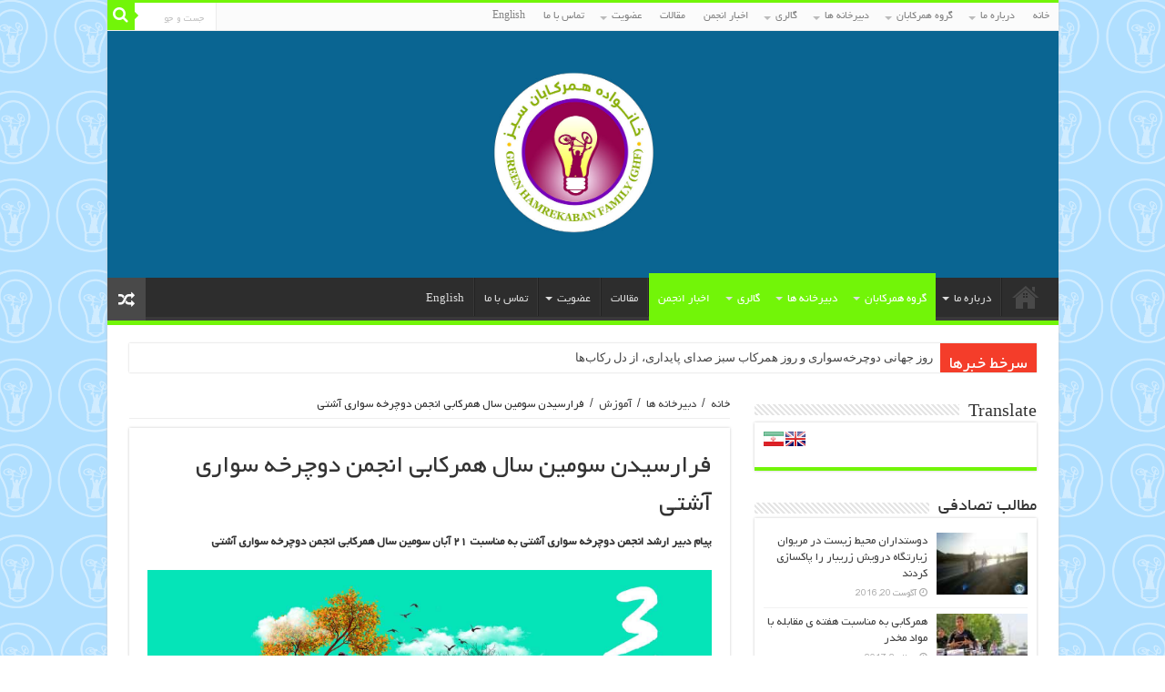

--- FILE ---
content_type: text/html; charset=UTF-8
request_url: https://ashticycling.net/2017/11/12/%D9%81%D8%B1%D8%A7%D8%B1%D8%B3%DB%8C%D8%AF%D9%86-%D8%B3%D9%88%D9%85%DB%8C%D9%86-%D8%B3%D8%A7%D9%84-%D9%87%D9%85%D8%B1%DA%A9%D8%A7%D8%A8%DB%8C-%D8%A7%D9%86%D8%AC%D9%85%D9%86-%D8%AF%D9%88%DA%86%D8%B1/
body_size: 19887
content:
<!DOCTYPE html>
<html dir="rtl" lang="fa-IR" prefix="og: http://ogp.me/ns#">
<head>
<meta charset="UTF-8" />
<link rel="profile" href="http://gmpg.org/xfn/11" />
<link rel="pingback" href="https://ashticycling.net/xmlrpc.php" />
<title>فرارسیدن سومین سال همرکابی انجمن دوچرخه سواری آشتی &#8211; جامعه مشارکتی خانواده همرکابان سبز GHF</title>
<meta property="og:title" content="فرارسیدن سومین سال همرکابی انجمن دوچرخه سواری آشتی - جامعه مشارکتی خانواده همرکابان سبز GHF"/>
<meta property="og:type" content="article"/>
<meta property="og:description" content="پیام دبیر ارشد انجمن دوچرخه سواری آشتی به مناسبت 21 آبان سومین سال همرکابی انجمن دوچرخه سواری آشتی "/>
<meta property="og:url" content="https://ashticycling.net/2017/11/12/%d9%81%d8%b1%d8%a7%d8%b1%d8%b3%db%8c%d8%af%d9%86-%d8%b3%d9%88%d9%85%db%8c%d9%86-%d8%b3%d8%a7%d9%84-%d9%87%d9%85%d8%b1%da%a9%d8%a7%d8%a8%db%8c-%d8%a7%d9%86%d8%ac%d9%85%d9%86-%d8%af%d9%88%da%86%d8%b1/"/>
<meta property="og:site_name" content="جامعه مشارکتی خانواده همرکابان سبز GHF"/>
<meta property="og:image" content="https://ashticycling.net/wp-content/uploads/2017/11/Banner-660x330.jpg" />
<meta name='robots' content='max-image-preview:large' />
<link rel='dns-prefetch' href='//fonts.googleapis.com' />
<link rel="alternate" type="application/rss+xml" title="جامعه مشارکتی خانواده همرکابان سبز GHF &raquo; خوراک" href="https://ashticycling.net/feed/" />
<link rel="alternate" type="application/rss+xml" title="جامعه مشارکتی خانواده همرکابان سبز GHF &raquo; خوراک دیدگاه‌ها" href="https://ashticycling.net/comments/feed/" />
<link rel="alternate" type="application/rss+xml" title="جامعه مشارکتی خانواده همرکابان سبز GHF &raquo; فرارسیدن سومین سال همرکابی انجمن دوچرخه سواری آشتی خوراک دیدگاه‌ها" href="https://ashticycling.net/2017/11/12/%d9%81%d8%b1%d8%a7%d8%b1%d8%b3%db%8c%d8%af%d9%86-%d8%b3%d9%88%d9%85%db%8c%d9%86-%d8%b3%d8%a7%d9%84-%d9%87%d9%85%d8%b1%da%a9%d8%a7%d8%a8%db%8c-%d8%a7%d9%86%d8%ac%d9%85%d9%86-%d8%af%d9%88%da%86%d8%b1/feed/" />
<link rel="alternate" title="oEmbed (JSON)" type="application/json+oembed" href="https://ashticycling.net/wp-json/oembed/1.0/embed?url=https%3A%2F%2Fashticycling.net%2F2017%2F11%2F12%2F%25d9%2581%25d8%25b1%25d8%25a7%25d8%25b1%25d8%25b3%25db%258c%25d8%25af%25d9%2586-%25d8%25b3%25d9%2588%25d9%2585%25db%258c%25d9%2586-%25d8%25b3%25d8%25a7%25d9%2584-%25d9%2587%25d9%2585%25d8%25b1%25da%25a9%25d8%25a7%25d8%25a8%25db%258c-%25d8%25a7%25d9%2586%25d8%25ac%25d9%2585%25d9%2586-%25d8%25af%25d9%2588%25da%2586%25d8%25b1%2F" />
<link rel="alternate" title="oEmbed (XML)" type="text/xml+oembed" href="https://ashticycling.net/wp-json/oembed/1.0/embed?url=https%3A%2F%2Fashticycling.net%2F2017%2F11%2F12%2F%25d9%2581%25d8%25b1%25d8%25a7%25d8%25b1%25d8%25b3%25db%258c%25d8%25af%25d9%2586-%25d8%25b3%25d9%2588%25d9%2585%25db%258c%25d9%2586-%25d8%25b3%25d8%25a7%25d9%2584-%25d9%2587%25d9%2585%25d8%25b1%25da%25a9%25d8%25a7%25d8%25a8%25db%258c-%25d8%25a7%25d9%2586%25d8%25ac%25d9%2585%25d9%2586-%25d8%25af%25d9%2588%25da%2586%25d8%25b1%2F&#038;format=xml" />
<style id='wp-img-auto-sizes-contain-inline-css' type='text/css'>
img:is([sizes=auto i],[sizes^="auto," i]){contain-intrinsic-size:3000px 1500px}
/*# sourceURL=wp-img-auto-sizes-contain-inline-css */
</style>
<link rel='stylesheet' id='taqyeem-style-css' href='https://ashticycling.net/wp-content/plugins/taqyeem/style.css' type='text/css' media='all' />
<link rel='stylesheet' id='fwduvp_uvp_css-css' href='https://ashticycling.net/wp-content/plugins/fwduvp/css/fwduvp.css' type='text/css' media='all' />
<style id='wp-emoji-styles-inline-css' type='text/css'>

	img.wp-smiley, img.emoji {
		display: inline !important;
		border: none !important;
		box-shadow: none !important;
		height: 1em !important;
		width: 1em !important;
		margin: 0 0.07em !important;
		vertical-align: -0.1em !important;
		background: none !important;
		padding: 0 !important;
	}
/*# sourceURL=wp-emoji-styles-inline-css */
</style>
<style id='wp-block-library-inline-css' type='text/css'>
:root{--wp-block-synced-color:#7a00df;--wp-block-synced-color--rgb:122,0,223;--wp-bound-block-color:var(--wp-block-synced-color);--wp-editor-canvas-background:#ddd;--wp-admin-theme-color:#007cba;--wp-admin-theme-color--rgb:0,124,186;--wp-admin-theme-color-darker-10:#006ba1;--wp-admin-theme-color-darker-10--rgb:0,107,160.5;--wp-admin-theme-color-darker-20:#005a87;--wp-admin-theme-color-darker-20--rgb:0,90,135;--wp-admin-border-width-focus:2px}@media (min-resolution:192dpi){:root{--wp-admin-border-width-focus:1.5px}}.wp-element-button{cursor:pointer}:root .has-very-light-gray-background-color{background-color:#eee}:root .has-very-dark-gray-background-color{background-color:#313131}:root .has-very-light-gray-color{color:#eee}:root .has-very-dark-gray-color{color:#313131}:root .has-vivid-green-cyan-to-vivid-cyan-blue-gradient-background{background:linear-gradient(135deg,#00d084,#0693e3)}:root .has-purple-crush-gradient-background{background:linear-gradient(135deg,#34e2e4,#4721fb 50%,#ab1dfe)}:root .has-hazy-dawn-gradient-background{background:linear-gradient(135deg,#faaca8,#dad0ec)}:root .has-subdued-olive-gradient-background{background:linear-gradient(135deg,#fafae1,#67a671)}:root .has-atomic-cream-gradient-background{background:linear-gradient(135deg,#fdd79a,#004a59)}:root .has-nightshade-gradient-background{background:linear-gradient(135deg,#330968,#31cdcf)}:root .has-midnight-gradient-background{background:linear-gradient(135deg,#020381,#2874fc)}:root{--wp--preset--font-size--normal:16px;--wp--preset--font-size--huge:42px}.has-regular-font-size{font-size:1em}.has-larger-font-size{font-size:2.625em}.has-normal-font-size{font-size:var(--wp--preset--font-size--normal)}.has-huge-font-size{font-size:var(--wp--preset--font-size--huge)}.has-text-align-center{text-align:center}.has-text-align-left{text-align:left}.has-text-align-right{text-align:right}.has-fit-text{white-space:nowrap!important}#end-resizable-editor-section{display:none}.aligncenter{clear:both}.items-justified-left{justify-content:flex-start}.items-justified-center{justify-content:center}.items-justified-right{justify-content:flex-end}.items-justified-space-between{justify-content:space-between}.screen-reader-text{border:0;clip-path:inset(50%);height:1px;margin:-1px;overflow:hidden;padding:0;position:absolute;width:1px;word-wrap:normal!important}.screen-reader-text:focus{background-color:#ddd;clip-path:none;color:#444;display:block;font-size:1em;height:auto;left:5px;line-height:normal;padding:15px 23px 14px;text-decoration:none;top:5px;width:auto;z-index:100000}html :where(.has-border-color){border-style:solid}html :where([style*=border-top-color]){border-top-style:solid}html :where([style*=border-right-color]){border-right-style:solid}html :where([style*=border-bottom-color]){border-bottom-style:solid}html :where([style*=border-left-color]){border-left-style:solid}html :where([style*=border-width]){border-style:solid}html :where([style*=border-top-width]){border-top-style:solid}html :where([style*=border-right-width]){border-right-style:solid}html :where([style*=border-bottom-width]){border-bottom-style:solid}html :where([style*=border-left-width]){border-left-style:solid}html :where(img[class*=wp-image-]){height:auto;max-width:100%}:where(figure){margin:0 0 1em}html :where(.is-position-sticky){--wp-admin--admin-bar--position-offset:var(--wp-admin--admin-bar--height,0px)}@media screen and (max-width:600px){html :where(.is-position-sticky){--wp-admin--admin-bar--position-offset:0px}}

/*# sourceURL=wp-block-library-inline-css */
</style><style id='global-styles-inline-css' type='text/css'>
:root{--wp--preset--aspect-ratio--square: 1;--wp--preset--aspect-ratio--4-3: 4/3;--wp--preset--aspect-ratio--3-4: 3/4;--wp--preset--aspect-ratio--3-2: 3/2;--wp--preset--aspect-ratio--2-3: 2/3;--wp--preset--aspect-ratio--16-9: 16/9;--wp--preset--aspect-ratio--9-16: 9/16;--wp--preset--color--black: #000000;--wp--preset--color--cyan-bluish-gray: #abb8c3;--wp--preset--color--white: #ffffff;--wp--preset--color--pale-pink: #f78da7;--wp--preset--color--vivid-red: #cf2e2e;--wp--preset--color--luminous-vivid-orange: #ff6900;--wp--preset--color--luminous-vivid-amber: #fcb900;--wp--preset--color--light-green-cyan: #7bdcb5;--wp--preset--color--vivid-green-cyan: #00d084;--wp--preset--color--pale-cyan-blue: #8ed1fc;--wp--preset--color--vivid-cyan-blue: #0693e3;--wp--preset--color--vivid-purple: #9b51e0;--wp--preset--gradient--vivid-cyan-blue-to-vivid-purple: linear-gradient(135deg,rgb(6,147,227) 0%,rgb(155,81,224) 100%);--wp--preset--gradient--light-green-cyan-to-vivid-green-cyan: linear-gradient(135deg,rgb(122,220,180) 0%,rgb(0,208,130) 100%);--wp--preset--gradient--luminous-vivid-amber-to-luminous-vivid-orange: linear-gradient(135deg,rgb(252,185,0) 0%,rgb(255,105,0) 100%);--wp--preset--gradient--luminous-vivid-orange-to-vivid-red: linear-gradient(135deg,rgb(255,105,0) 0%,rgb(207,46,46) 100%);--wp--preset--gradient--very-light-gray-to-cyan-bluish-gray: linear-gradient(135deg,rgb(238,238,238) 0%,rgb(169,184,195) 100%);--wp--preset--gradient--cool-to-warm-spectrum: linear-gradient(135deg,rgb(74,234,220) 0%,rgb(151,120,209) 20%,rgb(207,42,186) 40%,rgb(238,44,130) 60%,rgb(251,105,98) 80%,rgb(254,248,76) 100%);--wp--preset--gradient--blush-light-purple: linear-gradient(135deg,rgb(255,206,236) 0%,rgb(152,150,240) 100%);--wp--preset--gradient--blush-bordeaux: linear-gradient(135deg,rgb(254,205,165) 0%,rgb(254,45,45) 50%,rgb(107,0,62) 100%);--wp--preset--gradient--luminous-dusk: linear-gradient(135deg,rgb(255,203,112) 0%,rgb(199,81,192) 50%,rgb(65,88,208) 100%);--wp--preset--gradient--pale-ocean: linear-gradient(135deg,rgb(255,245,203) 0%,rgb(182,227,212) 50%,rgb(51,167,181) 100%);--wp--preset--gradient--electric-grass: linear-gradient(135deg,rgb(202,248,128) 0%,rgb(113,206,126) 100%);--wp--preset--gradient--midnight: linear-gradient(135deg,rgb(2,3,129) 0%,rgb(40,116,252) 100%);--wp--preset--font-size--small: 13px;--wp--preset--font-size--medium: 20px;--wp--preset--font-size--large: 36px;--wp--preset--font-size--x-large: 42px;--wp--preset--spacing--20: 0.44rem;--wp--preset--spacing--30: 0.67rem;--wp--preset--spacing--40: 1rem;--wp--preset--spacing--50: 1.5rem;--wp--preset--spacing--60: 2.25rem;--wp--preset--spacing--70: 3.38rem;--wp--preset--spacing--80: 5.06rem;--wp--preset--shadow--natural: 6px 6px 9px rgba(0, 0, 0, 0.2);--wp--preset--shadow--deep: 12px 12px 50px rgba(0, 0, 0, 0.4);--wp--preset--shadow--sharp: 6px 6px 0px rgba(0, 0, 0, 0.2);--wp--preset--shadow--outlined: 6px 6px 0px -3px rgb(255, 255, 255), 6px 6px rgb(0, 0, 0);--wp--preset--shadow--crisp: 6px 6px 0px rgb(0, 0, 0);}:where(.is-layout-flex){gap: 0.5em;}:where(.is-layout-grid){gap: 0.5em;}body .is-layout-flex{display: flex;}.is-layout-flex{flex-wrap: wrap;align-items: center;}.is-layout-flex > :is(*, div){margin: 0;}body .is-layout-grid{display: grid;}.is-layout-grid > :is(*, div){margin: 0;}:where(.wp-block-columns.is-layout-flex){gap: 2em;}:where(.wp-block-columns.is-layout-grid){gap: 2em;}:where(.wp-block-post-template.is-layout-flex){gap: 1.25em;}:where(.wp-block-post-template.is-layout-grid){gap: 1.25em;}.has-black-color{color: var(--wp--preset--color--black) !important;}.has-cyan-bluish-gray-color{color: var(--wp--preset--color--cyan-bluish-gray) !important;}.has-white-color{color: var(--wp--preset--color--white) !important;}.has-pale-pink-color{color: var(--wp--preset--color--pale-pink) !important;}.has-vivid-red-color{color: var(--wp--preset--color--vivid-red) !important;}.has-luminous-vivid-orange-color{color: var(--wp--preset--color--luminous-vivid-orange) !important;}.has-luminous-vivid-amber-color{color: var(--wp--preset--color--luminous-vivid-amber) !important;}.has-light-green-cyan-color{color: var(--wp--preset--color--light-green-cyan) !important;}.has-vivid-green-cyan-color{color: var(--wp--preset--color--vivid-green-cyan) !important;}.has-pale-cyan-blue-color{color: var(--wp--preset--color--pale-cyan-blue) !important;}.has-vivid-cyan-blue-color{color: var(--wp--preset--color--vivid-cyan-blue) !important;}.has-vivid-purple-color{color: var(--wp--preset--color--vivid-purple) !important;}.has-black-background-color{background-color: var(--wp--preset--color--black) !important;}.has-cyan-bluish-gray-background-color{background-color: var(--wp--preset--color--cyan-bluish-gray) !important;}.has-white-background-color{background-color: var(--wp--preset--color--white) !important;}.has-pale-pink-background-color{background-color: var(--wp--preset--color--pale-pink) !important;}.has-vivid-red-background-color{background-color: var(--wp--preset--color--vivid-red) !important;}.has-luminous-vivid-orange-background-color{background-color: var(--wp--preset--color--luminous-vivid-orange) !important;}.has-luminous-vivid-amber-background-color{background-color: var(--wp--preset--color--luminous-vivid-amber) !important;}.has-light-green-cyan-background-color{background-color: var(--wp--preset--color--light-green-cyan) !important;}.has-vivid-green-cyan-background-color{background-color: var(--wp--preset--color--vivid-green-cyan) !important;}.has-pale-cyan-blue-background-color{background-color: var(--wp--preset--color--pale-cyan-blue) !important;}.has-vivid-cyan-blue-background-color{background-color: var(--wp--preset--color--vivid-cyan-blue) !important;}.has-vivid-purple-background-color{background-color: var(--wp--preset--color--vivid-purple) !important;}.has-black-border-color{border-color: var(--wp--preset--color--black) !important;}.has-cyan-bluish-gray-border-color{border-color: var(--wp--preset--color--cyan-bluish-gray) !important;}.has-white-border-color{border-color: var(--wp--preset--color--white) !important;}.has-pale-pink-border-color{border-color: var(--wp--preset--color--pale-pink) !important;}.has-vivid-red-border-color{border-color: var(--wp--preset--color--vivid-red) !important;}.has-luminous-vivid-orange-border-color{border-color: var(--wp--preset--color--luminous-vivid-orange) !important;}.has-luminous-vivid-amber-border-color{border-color: var(--wp--preset--color--luminous-vivid-amber) !important;}.has-light-green-cyan-border-color{border-color: var(--wp--preset--color--light-green-cyan) !important;}.has-vivid-green-cyan-border-color{border-color: var(--wp--preset--color--vivid-green-cyan) !important;}.has-pale-cyan-blue-border-color{border-color: var(--wp--preset--color--pale-cyan-blue) !important;}.has-vivid-cyan-blue-border-color{border-color: var(--wp--preset--color--vivid-cyan-blue) !important;}.has-vivid-purple-border-color{border-color: var(--wp--preset--color--vivid-purple) !important;}.has-vivid-cyan-blue-to-vivid-purple-gradient-background{background: var(--wp--preset--gradient--vivid-cyan-blue-to-vivid-purple) !important;}.has-light-green-cyan-to-vivid-green-cyan-gradient-background{background: var(--wp--preset--gradient--light-green-cyan-to-vivid-green-cyan) !important;}.has-luminous-vivid-amber-to-luminous-vivid-orange-gradient-background{background: var(--wp--preset--gradient--luminous-vivid-amber-to-luminous-vivid-orange) !important;}.has-luminous-vivid-orange-to-vivid-red-gradient-background{background: var(--wp--preset--gradient--luminous-vivid-orange-to-vivid-red) !important;}.has-very-light-gray-to-cyan-bluish-gray-gradient-background{background: var(--wp--preset--gradient--very-light-gray-to-cyan-bluish-gray) !important;}.has-cool-to-warm-spectrum-gradient-background{background: var(--wp--preset--gradient--cool-to-warm-spectrum) !important;}.has-blush-light-purple-gradient-background{background: var(--wp--preset--gradient--blush-light-purple) !important;}.has-blush-bordeaux-gradient-background{background: var(--wp--preset--gradient--blush-bordeaux) !important;}.has-luminous-dusk-gradient-background{background: var(--wp--preset--gradient--luminous-dusk) !important;}.has-pale-ocean-gradient-background{background: var(--wp--preset--gradient--pale-ocean) !important;}.has-electric-grass-gradient-background{background: var(--wp--preset--gradient--electric-grass) !important;}.has-midnight-gradient-background{background: var(--wp--preset--gradient--midnight) !important;}.has-small-font-size{font-size: var(--wp--preset--font-size--small) !important;}.has-medium-font-size{font-size: var(--wp--preset--font-size--medium) !important;}.has-large-font-size{font-size: var(--wp--preset--font-size--large) !important;}.has-x-large-font-size{font-size: var(--wp--preset--font-size--x-large) !important;}
/*# sourceURL=global-styles-inline-css */
</style>

<style id='classic-theme-styles-inline-css' type='text/css'>
/*! This file is auto-generated */
.wp-block-button__link{color:#fff;background-color:#32373c;border-radius:9999px;box-shadow:none;text-decoration:none;padding:calc(.667em + 2px) calc(1.333em + 2px);font-size:1.125em}.wp-block-file__button{background:#32373c;color:#fff;text-decoration:none}
/*# sourceURL=/wp-includes/css/classic-themes.min.css */
</style>
<link rel='stylesheet' id='contact-form-7-css' href='https://ashticycling.net/wp-content/plugins/contact-form-7/includes/css/styles.css' type='text/css' media='all' />
<link rel='stylesheet' id='contact-form-7-rtl-css' href='https://ashticycling.net/wp-content/plugins/contact-form-7/includes/css/styles-rtl.css' type='text/css' media='all' />
<link rel='stylesheet' id='pgc-simply-gallery-plugin-lightbox-style-css' href='https://ashticycling.net/wp-content/plugins/simply-gallery-block/plugins/pgc_sgb_lightbox.min.style.css' type='text/css' media='all' />
<link rel='stylesheet' id='spacexchimp_p005-bootstrap-tooltip-css-css' href='https://ashticycling.net/wp-content/plugins/social-media-buttons-toolbar/inc/lib/bootstrap-tooltip/bootstrap-tooltip.css' type='text/css' media='all' />
<link rel='stylesheet' id='spacexchimp_p005-frontend-css-css' href='https://ashticycling.net/wp-content/plugins/social-media-buttons-toolbar/inc/css/frontend.css' type='text/css' media='all' />
<style id='spacexchimp_p005-frontend-css-inline-css' type='text/css'>

                    .sxc-follow-buttons {
                        text-align: center !important;
                    }
                    .sxc-follow-buttons .sxc-follow-button,
                    .sxc-follow-buttons .sxc-follow-button a,
                    .sxc-follow-buttons .sxc-follow-button a img {
                        width: 64px !important;
                        height: 64px !important;
                    }
                    .sxc-follow-buttons .sxc-follow-button {
                        margin: 5px !important;
                    }
                  
/*# sourceURL=spacexchimp_p005-frontend-css-inline-css */
</style>
<link rel='stylesheet' id='default-icon-styles-css' href='https://ashticycling.net/wp-content/plugins/svg-vector-icon-plugin/public/../admin/css/wordpress-svg-icon-plugin-style.min.css' type='text/css' media='all' />
<link rel='stylesheet' id='taqyeem-buttons-style-css' href='https://ashticycling.net/wp-content/plugins/taqyeem-buttons/assets/style.css' type='text/css' media='all' />
<link rel='stylesheet' id='tie-style-css' href='https://ashticycling.net/wp-content/themes/my-sahifa-b/style.css' type='text/css' media='all' />
<link rel='stylesheet' id='tie-ilightbox-skin-css' href='https://ashticycling.net/wp-content/themes/my-sahifa-b/css/ilightbox/dark-skin/skin.css' type='text/css' media='all' />
<link rel='stylesheet' id='bigtheme-BYekan-css' href='https://fonts.googleapis.com/css?family=bigtheme-BYekan%3Aregular' type='text/css' media='all' />
<link rel='stylesheet' id='Droid+Sans-css' href='https://fonts.googleapis.com/css?family=Droid+Sans%3Aregular%2C700' type='text/css' media='all' />
<link rel='stylesheet' id='ariafont-font-css' href='https://ashticycling.net/wp-content/plugins/aria-font/assets/css/Yekan.css' type='text/css' media='all' />
<link rel='stylesheet' id='persian-font-css' href='https://ashticycling.net/wp-content/plugins/persian-font/css/style.css' type='text/css' media='all' />
<script type="text/javascript" src="https://ashticycling.net/wp-includes/js/jquery/jquery.min.js" id="jquery-core-js"></script>
<script type="text/javascript" src="https://ashticycling.net/wp-includes/js/jquery/jquery-migrate.min.js" id="jquery-migrate-js"></script>
<script type="text/javascript" src="https://ashticycling.net/wp-content/plugins/taqyeem/js/tie.js" id="taqyeem-main-js"></script>
<script type="text/javascript" src="https://ashticycling.net/wp-content/plugins/fwduvp/js/FWDUVP.js" id="fwduvp_uvp_script-js"></script>
<script type="text/javascript" src="https://ashticycling.net/wp-content/plugins/social-media-buttons-toolbar/inc/lib/bootstrap-tooltip/bootstrap-tooltip.js" id="spacexchimp_p005-bootstrap-tooltip-js-js"></script>
<link rel="https://api.w.org/" href="https://ashticycling.net/wp-json/" /><link rel="alternate" title="JSON" type="application/json" href="https://ashticycling.net/wp-json/wp/v2/posts/3419" /><link rel="EditURI" type="application/rsd+xml" title="RSD" href="https://ashticycling.net/xmlrpc.php?rsd" />
<link rel="stylesheet" href="https://ashticycling.net/wp-content/themes/my-sahifa-b/rtl.css" type="text/css" media="screen" /><meta name="generator" content="WordPress 6.9" />
<link rel="canonical" href="https://ashticycling.net/2017/11/12/%d9%81%d8%b1%d8%a7%d8%b1%d8%b3%db%8c%d8%af%d9%86-%d8%b3%d9%88%d9%85%db%8c%d9%86-%d8%b3%d8%a7%d9%84-%d9%87%d9%85%d8%b1%da%a9%d8%a7%d8%a8%db%8c-%d8%a7%d9%86%d8%ac%d9%85%d9%86-%d8%af%d9%88%da%86%d8%b1/" />
<link rel='shortlink' href='https://ashticycling.net/?p=3419' />
<meta name="generator" content="Site Kit by Google 1.48.1" /><script type='text/javascript'>
/* <![CDATA[ */
var taqyeem = {"ajaxurl":"https://ashticycling.net/wp-admin/admin-ajax.php" , "your_rating":"Your Rating:"};
/* ]]> */
</script>
<style type="text/css" media="screen"> 

</style> 
<link rel="shortcut icon" href="https://ashticycling.net/wp-content/themes/my-sahifa-b/favicon.ico" title="Favicon" />	
<!--[if IE]>
<script type="text/javascript">jQuery(document).ready(function (){ jQuery(".menu-item").has("ul").children("a").attr("aria-haspopup", "true");});</script>
<![endif]-->	
<!--[if lt IE 9]>
<script src="https://ashticycling.net/wp-content/themes/my-sahifa-b/js/html5.js"></script>
<script src="https://ashticycling.net/wp-content/themes/my-sahifa-b/js/selectivizr-min.js"></script>
<![endif]-->
<!--[if IE 9]>
<link rel="stylesheet" type="text/css" media="all" href="https://ashticycling.net/wp-content/themes/my-sahifa-b/css/ie9.css" />
<![endif]-->
<!--[if IE 8]>
<link rel="stylesheet" type="text/css" media="all" href="https://ashticycling.net/wp-content/themes/my-sahifa-b/css/ie8.css" />
<![endif]-->
<!--[if IE 7]>
<link rel="stylesheet" type="text/css" media="all" href="https://ashticycling.net/wp-content/themes/my-sahifa-b/css/ie7.css" />
<![endif]-->


<meta name="viewport" content="width=device-width, initial-scale=1.0" />



<style type="text/css" media="screen"> 

body{
	font-family: 'bigtheme-BYekan';
}

.logo h1 a, .logo h2 a{
	font-family: 'bigtheme-BYekan';
}

.logo span{
	font-family: 'bigtheme-BYekan';
}

.top-nav, .top-nav ul li a {
	font-family: 'bigtheme-BYekan';
}

#main-nav, #main-nav ul li a{
	font-family: 'bigtheme-BYekan';
}

.breaking-news span.breaking-news-title{
	font-family: 'bigtheme-BYekan';
}

.page-title{
	font-family: 'bigtheme-BYekan';
}

.post-title{
	font-family: 'bigtheme-BYekan';
}

h2.post-box-title, h2.post-box-title a{
	font-family: 'bigtheme-BYekan';
}

h3.post-box-title, h3.post-box-title a{
	font-family: 'bigtheme-BYekan';
}

p.post-meta, p.post-meta a{
	font-family: 'bigtheme-BYekan';
}

body.single .entry, body.page .entry{
	font-family: 'bigtheme-BYekan';
}

blockquote p{
	font-family: 'bigtheme-BYekan';
}

.widget-top h4, .widget-top h4 a{
	font-family: 'bigtheme-BYekan';
}

.footer-widget-top h4, .footer-widget-top h4 a{
	font-family: 'bigtheme-BYekan';
}

#featured-posts .featured-title h2 a{
	font-family: 'bigtheme-BYekan';
}

.ei-title h2, .slider-caption h2 a, .content .slider-caption h2 a, .slider-caption h2, .content .slider-caption h2, .content .ei-title h2{
	font-family: 'bigtheme-BYekan';
}

.cat-box-title h2, .cat-box-title h2 a, .block-head h3, #respond h3, #comments-title, h2.review-box-header, .woocommerce-tabs .entry-content h2, .woocommerce .related.products h2, .entry .woocommerce h2, .woocommerce-billing-fields h3, .woocommerce-shipping-fields h3, #order_review_heading, #bbpress-forums fieldset.bbp-form legend, #buddypress .item-body h4, #buddypress #item-body h4{
	font-family: 'bigtheme-BYekan';
}

#main-nav,
.cat-box-content,
#sidebar .widget-container,
.post-listing,
#commentform {
	border-bottom-color: #72f508;
}
	
.search-block .search-button,
#topcontrol,
#main-nav ul li.current-menu-item a,
#main-nav ul li.current-menu-item a:hover,
#main-nav ul li.current_page_parent a,
#main-nav ul li.current_page_parent a:hover,
#main-nav ul li.current-menu-parent a,
#main-nav ul li.current-menu-parent a:hover,
#main-nav ul li.current-page-ancestor a,
#main-nav ul li.current-page-ancestor a:hover,
.pagination span.current,
.share-post span.share-text,
.flex-control-paging li a.flex-active,
.ei-slider-thumbs li.ei-slider-element,
.review-percentage .review-item span span,
.review-final-score,
.button,
a.button,
a.more-link,
#main-content input[type="submit"],
.form-submit #submit,
#login-form .login-button,
.widget-feedburner .feedburner-subscribe,
input[type="submit"],
#buddypress button,
#buddypress a.button,
#buddypress input[type=submit],
#buddypress input[type=reset],
#buddypress ul.button-nav li a,
#buddypress div.generic-button a,
#buddypress .comment-reply-link,
#buddypress div.item-list-tabs ul li a span,
#buddypress div.item-list-tabs ul li.selected a,
#buddypress div.item-list-tabs ul li.current a,
#buddypress #members-directory-form div.item-list-tabs ul li.selected span,
#members-list-options a.selected,
#groups-list-options a.selected,
body.dark-skin #buddypress div.item-list-tabs ul li a span,
body.dark-skin #buddypress div.item-list-tabs ul li.selected a,
body.dark-skin #buddypress div.item-list-tabs ul li.current a,
body.dark-skin #members-list-options a.selected,
body.dark-skin #groups-list-options a.selected,
.search-block-large .search-button,
#featured-posts .flex-next:hover,
#featured-posts .flex-prev:hover,
a.tie-cart span.shooping-count,
.woocommerce span.onsale,
.woocommerce-page span.onsale ,
.woocommerce .widget_price_filter .ui-slider .ui-slider-handle,
.woocommerce-page .widget_price_filter .ui-slider .ui-slider-handle,
#check-also-close,
a.post-slideshow-next,
a.post-slideshow-prev,
.widget_price_filter .ui-slider .ui-slider-handle,
.quantity .minus:hover,
.quantity .plus:hover,
.mejs-container .mejs-controls .mejs-time-rail .mejs-time-current,
#reading-position-indicator  {
	background-color:#72f508;
}

::-webkit-scrollbar-thumb{
	background-color:#72f508 !important;
}
	
#theme-footer,
#theme-header,
.top-nav ul li.current-menu-item:before,
#main-nav .menu-sub-content ,
#main-nav ul ul,
#check-also-box { 
	border-top-color: #72f508;
}
	
.search-block:after {
	border-right-color:#72f508;
}

body.rtl .search-block:after {
	border-left-color:#72f508;
}

#main-nav ul > li.menu-item-has-children:hover > a:after,
#main-nav ul > li.mega-menu:hover > a:after {
	border-color:transparent transparent #72f508;
}
	
.widget.timeline-posts li a:hover,
.widget.timeline-posts li a:hover span.tie-date {
	color: #72f508;
}

.widget.timeline-posts li a:hover span.tie-date:before {
	background: #72f508;
	border-color: #72f508;
}

#order_review,
#order_review_heading {
	border-color: #72f508;
}

	
.background-cover{ 
	background-color:#b0dfff !important;
	background-image : url('http://ashticycling.net/wp-content/uploads/60012.png') !important;
	filter: progid:DXImageTransform.Microsoft.AlphaImageLoader(src='http://ashticycling.net/wp-content/uploads/60012.png',sizingMethod='scale') !important;
	-ms-filter: "progid:DXImageTransform.Microsoft.AlphaImageLoader(src='http://ashticycling.net/wp-content/uploads/60012.png',sizingMethod='scale')" !important;
}
	
#theme-header {
	background-color:#9e2c9e !important; 
				}


</style> 

		<script type="text/javascript">
			/* <![CDATA[ */
				var sf_position = '0';
				var sf_templates = "<a href=\"{search_url_escaped}\">\u0646\u0645\u0627\u06cc\u0634 \u0647\u0645\u0647 \u0646\u062a\u0627\u06cc\u062c<\/a>";
				var sf_input = '.search-live';
				jQuery(document).ready(function(){
					jQuery(sf_input).ajaxyLiveSearch({"expand":false,"searchUrl":"https:\/\/ashticycling.net\/?s=%s","text":"Search","delay":500,"iwidth":180,"width":315,"ajaxUrl":"https:\/\/ashticycling.net\/wp-admin\/admin-ajax.php","rtl":0});
					jQuery(".live-search_ajaxy-selective-input").keyup(function() {
						var width = jQuery(this).val().length * 8;
						if(width < 50) {
							width = 50;
						}
						jQuery(this).width(width);
					});
					jQuery(".live-search_ajaxy-selective-search").click(function() {
						jQuery(this).find(".live-search_ajaxy-selective-input").focus();
					});
					jQuery(".live-search_ajaxy-selective-close").click(function() {
						jQuery(this).parent().remove();
					});
				});
			/* ]]> */
		</script>
		<link rel="icon" href="https://ashticycling.net/wp-content/uploads/cropped-021-32x32.jpg" sizes="32x32" />
<link rel="icon" href="https://ashticycling.net/wp-content/uploads/cropped-021-192x192.jpg" sizes="192x192" />
<link rel="apple-touch-icon" href="https://ashticycling.net/wp-content/uploads/cropped-021-180x180.jpg" />
<meta name="msapplication-TileImage" content="https://ashticycling.net/wp-content/uploads/cropped-021-270x270.jpg" />
</head>
<body id="top" class="rtl wp-singular post-template-default single single-post postid-3419 single-format-standard wp-theme-my-sahifa-b lazy-enabled">

<div class="wrapper-outer">

	<div class="background-cover"></div>

	<aside id="slide-out">
	
			<div class="search-mobile">
			<form method="get" id="searchform-mobile" action="https://ashticycling.net/">
				<button class="search-button" type="submit" value="جست و جو"><i class="fa fa-search"></i></button>	
				<input type="text" id="s-mobile" name="s" title="جست و جو" value="جست و جو" onfocus="if (this.value == 'جست و جو') {this.value = '';}" onblur="if (this.value == '') {this.value = 'جست و جو';}"  />
			</form>
		</div><!-- .search-mobile /-->
		
			<div class="social-icons">
		
			</div>

		
		<div id="mobile-menu" ></div>
	</aside><!-- #slide-out /-->

		<div id="wrapper" class="boxed-all">
		<div class="inner-wrapper">

		<header id="theme-header" class="theme-header full-logo">
						<div id="top-nav" class="top-nav">
				<div class="container">

								
				<div class="top-menu"><ul id="menu-%d8%a7%d8%b5%d9%84%db%8c" class="menu"><li id="menu-item-786" class="menu-item menu-item-type-custom menu-item-object-custom menu-item-home menu-item-786"><a href="http://ashticycling.net">خانه</a></li>
<li id="menu-item-2524" class="menu-item menu-item-type-custom menu-item-object-custom menu-item-has-children menu-item-2524"><a href="#">درباره ما</a>
<ul class="sub-menu">
	<li id="menu-item-785" class="menu-item menu-item-type-post_type menu-item-object-page menu-item-785"><a href="https://ashticycling.net/%d8%af%d8%b1%d8%a8%d8%a7%d8%b1%d9%87-%d9%85%d8%a7/">درباره ما</a></li>
	<li id="menu-item-813" class="menu-item menu-item-type-post_type menu-item-object-page menu-item-813"><a href="https://ashticycling.net/%d9%85%d9%86%d8%b4%d9%88%d8%b1-%d8%a7%d8%ae%d9%84%d8%a7%d9%82%db%8c/">منشور اخلاقی</a></li>
	<li id="menu-item-812" class="menu-item menu-item-type-post_type menu-item-object-page menu-item-812"><a href="https://ashticycling.net/%da%86%d8%a7%d8%b1%d8%aa-%d8%b3%d8%a7%d8%b2%d9%85%d8%a7%d9%86%db%8c/">ساختار سازمانی</a></li>
</ul>
</li>
<li id="menu-item-1143" class="menu-item menu-item-type-taxonomy menu-item-object-category current-post-ancestor current-menu-parent current-post-parent menu-item-has-children menu-item-1143"><a href="https://ashticycling.net/category/%da%af%d8%b1%d9%88%d9%87-%d9%87%d9%85%d8%b1%da%a9%d8%a7%d8%a8%d8%a7%d9%86/">گروه همرکابان</a>
<ul class="sub-menu">
	<li id="menu-item-1144" class="menu-item menu-item-type-taxonomy menu-item-object-category menu-item-1144"><a href="https://ashticycling.net/category/%da%af%d8%b1%d9%88%d9%87-%d9%87%d9%85%d8%b1%da%a9%d8%a7%d8%a8%d8%a7%d9%86/%d8%a7%d8%b1%d8%af%d9%88%d9%87%d8%a7/">اردوها</a></li>
	<li id="menu-item-1147" class="menu-item menu-item-type-taxonomy menu-item-object-category menu-item-1147"><a href="https://ashticycling.net/category/%da%af%d8%b1%d9%88%d9%87-%d9%87%d9%85%d8%b1%da%a9%d8%a7%d8%a8%d8%a7%d9%86/%da%a9%d8%a7%d8%b1%d9%86%d8%a7%d9%88%d8%a7%d9%84-%d9%87%d8%a7/">کارناوال ها</a></li>
	<li id="menu-item-1145" class="menu-item menu-item-type-taxonomy menu-item-object-category menu-item-1145"><a href="https://ashticycling.net/category/%da%af%d8%b1%d9%88%d9%87-%d9%87%d9%85%d8%b1%da%a9%d8%a7%d8%a8%d8%a7%d9%86/%d8%aa%d9%88%d8%b1-%da%af%d8%b1%d8%af%d8%b4%da%af%d8%b1%db%8c/">تور گردشگری</a></li>
	<li id="menu-item-1146" class="menu-item menu-item-type-taxonomy menu-item-object-category menu-item-1146"><a href="https://ashticycling.net/category/%da%af%d8%b1%d9%88%d9%87-%d9%87%d9%85%d8%b1%da%a9%d8%a7%d8%a8%d8%a7%d9%86/%d8%b3%d8%a7%db%8c%da%a9%d9%84-%d8%aa%d9%88%d8%b1%db%8c%d8%b3%d8%aa/">سایکل توریست</a></li>
</ul>
</li>
<li id="menu-item-1136" class="menu-item menu-item-type-taxonomy menu-item-object-category current-post-ancestor current-menu-parent current-post-parent menu-item-has-children menu-item-1136"><a href="https://ashticycling.net/category/%d8%af%d8%a8%db%8c%d8%b1%d8%ae%d8%a7%d9%86%d9%87-%d9%87%d8%a7/">دبیرخانه ها</a>
<ul class="sub-menu">
	<li id="menu-item-1137" class="menu-item menu-item-type-taxonomy menu-item-object-category current-post-ancestor current-menu-parent current-post-parent menu-item-1137"><a href="https://ashticycling.net/category/%d8%af%d8%a8%db%8c%d8%b1%d8%ae%d8%a7%d9%86%d9%87-%d9%87%d8%a7/%d8%a2%d9%85%d9%88%d8%b2%d8%b4/">آموزش</a></li>
	<li id="menu-item-1138" class="menu-item menu-item-type-taxonomy menu-item-object-category current-post-ancestor current-menu-parent current-post-parent menu-item-1138"><a href="https://ashticycling.net/category/%d8%af%d8%a8%db%8c%d8%b1%d8%ae%d8%a7%d9%86%d9%87-%d9%87%d8%a7/%d8%a8%d8%b1%d9%86%d8%a7%d9%85%d9%87-%d8%b1%db%8c%d8%b2%db%8c/">برنامه ریزی</a></li>
	<li id="menu-item-1139" class="menu-item menu-item-type-taxonomy menu-item-object-category current-post-ancestor current-menu-parent current-post-parent menu-item-1139"><a href="https://ashticycling.net/category/%d8%af%d8%a8%db%8c%d8%b1%d8%ae%d8%a7%d9%86%d9%87-%d9%87%d8%a7/%d8%aa%d9%88%d8%b3%d8%b9%d9%87-%d9%88-%d8%aa%d8%b1%d9%88%db%8c%d8%ac/">توسعه و ترویج</a></li>
</ul>
</li>
<li id="menu-item-1140" class="menu-item menu-item-type-taxonomy menu-item-object-category current-post-ancestor current-menu-parent current-post-parent menu-item-has-children menu-item-1140"><a href="https://ashticycling.net/category/%da%af%d8%a7%d9%84%d8%b1%db%8c/">گالری</a>
<ul class="sub-menu">
	<li id="menu-item-1141" class="menu-item menu-item-type-taxonomy menu-item-object-category current-post-ancestor current-menu-parent current-post-parent menu-item-1141"><a href="https://ashticycling.net/category/%da%af%d8%a7%d9%84%d8%b1%db%8c/%d8%b9%da%a9%d8%b3/">عکس</a></li>
	<li id="menu-item-1142" class="menu-item menu-item-type-taxonomy menu-item-object-category menu-item-1142"><a href="https://ashticycling.net/category/%da%af%d8%a7%d9%84%d8%b1%db%8c/%d9%81%db%8c%d9%84%d9%85/">فیلم</a></li>
</ul>
</li>
<li id="menu-item-798" class="menu-item menu-item-type-taxonomy menu-item-object-category current-post-ancestor current-menu-parent current-post-parent menu-item-798"><a href="https://ashticycling.net/category/%d8%a7%d8%ae%d8%a8%d8%a7%d8%b1-%d8%a7%d9%86%d8%ac%d9%85%d9%86/">اخبار انجمن</a></li>
<li id="menu-item-1148" class="menu-item menu-item-type-taxonomy menu-item-object-category menu-item-1148"><a href="https://ashticycling.net/category/%d9%85%d9%82%d8%a7%d9%84%d8%a7%d8%aa/">مقالات</a></li>
<li id="menu-item-6009" class="menu-item menu-item-type-custom menu-item-object-custom menu-item-has-children menu-item-6009"><a href="#">عضویت</a>
<ul class="sub-menu">
	<li id="menu-item-6010" class="menu-item menu-item-type-post_type menu-item-object-page menu-item-6010"><a href="https://ashticycling.net/%d8%b9%d8%b6%d9%88%db%8c%d8%aa/">شرایط</a></li>
	<li id="menu-item-6016" class="menu-item menu-item-type-post_type menu-item-object-page menu-item-6016"><a href="https://ashticycling.net/%d8%ab%d8%a8%d8%aa-%d9%86%d8%a7%d9%85/">ثبت نام</a></li>
	<li id="menu-item-6018" class="menu-item menu-item-type-post_type menu-item-object-page menu-item-6018"><a href="https://ashticycling.net/?page_id=6014">استعلام</a></li>
</ul>
</li>
<li id="menu-item-5414" class="menu-item menu-item-type-post_type menu-item-object-page menu-item-5414"><a href="https://ashticycling.net/%d8%aa%d9%85%d8%a7%d8%b3-%d8%a8%d8%a7-%d9%85%d8%a7/">تماس با ما</a></li>
<li id="menu-item-6021" class="menu-item menu-item-type-taxonomy menu-item-object-category menu-item-6021"><a href="https://ashticycling.net/category/english/">English</a></li>
</ul></div>
						<div class="search-block">
						<form method="get" id="searchform-header" action="https://ashticycling.net/">
							<button class="search-button" type="submit" value="جست و جو"><i class="fa fa-search"></i></button>	
							<input class="search-live" type="text" id="s-header" name="s" title="جست و جو" value="جست و جو" onfocus="if (this.value == 'جست و جو') {this.value = '';}" onblur="if (this.value == '') {this.value = 'جست و جو';}"  />
						</form>
					</div><!-- .search-block /-->
			<div class="social-icons">
		
			</div>

		
	
				</div><!-- .container /-->
			</div><!-- .top-menu /-->
			
		<div class="header-content">
		
					<a id="slide-out-open" class="slide-out-open" href="#"><span></span></a>
				
			<div class="logo" style=" margin-top:15px; margin-bottom:15px;">
			<h2>								<a title="جامعه مشارکتی خانواده همرکابان سبز GHF" href="https://ashticycling.net/">
					<img src="http://ashticycling.net/wp-content/uploads/232.jpg" alt="جامعه مشارکتی خانواده همرکابان سبز GHF"  /><strong>جامعه مشارکتی خانواده همرکابان سبز GHF همرکابان سبز ، رهبران زمین </strong>
				</a>
			</h2>			</div><!-- .logo /-->
						<div class="clear"></div>
			
		</div>	
													<nav id="main-nav" class="fixed-enabled">
				<div class="container">
				
				
					<div class="main-menu"><ul id="menu-%d8%a7%d8%b5%d9%84%db%8c-1" class="menu"><li class="menu-item menu-item-type-custom menu-item-object-custom menu-item-home menu-item-786"><a href="http://ashticycling.net">خانه</a></li>
<li class="menu-item menu-item-type-custom menu-item-object-custom menu-item-has-children menu-item-2524"><a href="#">درباره ما</a>
<ul class="sub-menu menu-sub-content">
	<li class="menu-item menu-item-type-post_type menu-item-object-page menu-item-785"><a href="https://ashticycling.net/%d8%af%d8%b1%d8%a8%d8%a7%d8%b1%d9%87-%d9%85%d8%a7/">درباره ما</a></li>
	<li class="menu-item menu-item-type-post_type menu-item-object-page menu-item-813"><a href="https://ashticycling.net/%d9%85%d9%86%d8%b4%d9%88%d8%b1-%d8%a7%d8%ae%d9%84%d8%a7%d9%82%db%8c/">منشور اخلاقی</a></li>
	<li class="menu-item menu-item-type-post_type menu-item-object-page menu-item-812"><a href="https://ashticycling.net/%da%86%d8%a7%d8%b1%d8%aa-%d8%b3%d8%a7%d8%b2%d9%85%d8%a7%d9%86%db%8c/">ساختار سازمانی</a></li>
</ul>
</li>
<li class="menu-item menu-item-type-taxonomy menu-item-object-category current-post-ancestor current-menu-parent current-post-parent menu-item-has-children menu-item-1143"><a href="https://ashticycling.net/category/%da%af%d8%b1%d9%88%d9%87-%d9%87%d9%85%d8%b1%da%a9%d8%a7%d8%a8%d8%a7%d9%86/">گروه همرکابان</a>
<ul class="sub-menu menu-sub-content">
	<li class="menu-item menu-item-type-taxonomy menu-item-object-category menu-item-1144"><a href="https://ashticycling.net/category/%da%af%d8%b1%d9%88%d9%87-%d9%87%d9%85%d8%b1%da%a9%d8%a7%d8%a8%d8%a7%d9%86/%d8%a7%d8%b1%d8%af%d9%88%d9%87%d8%a7/">اردوها</a></li>
	<li class="menu-item menu-item-type-taxonomy menu-item-object-category menu-item-1147"><a href="https://ashticycling.net/category/%da%af%d8%b1%d9%88%d9%87-%d9%87%d9%85%d8%b1%da%a9%d8%a7%d8%a8%d8%a7%d9%86/%da%a9%d8%a7%d8%b1%d9%86%d8%a7%d9%88%d8%a7%d9%84-%d9%87%d8%a7/">کارناوال ها</a></li>
	<li class="menu-item menu-item-type-taxonomy menu-item-object-category menu-item-1145"><a href="https://ashticycling.net/category/%da%af%d8%b1%d9%88%d9%87-%d9%87%d9%85%d8%b1%da%a9%d8%a7%d8%a8%d8%a7%d9%86/%d8%aa%d9%88%d8%b1-%da%af%d8%b1%d8%af%d8%b4%da%af%d8%b1%db%8c/">تور گردشگری</a></li>
	<li class="menu-item menu-item-type-taxonomy menu-item-object-category menu-item-1146"><a href="https://ashticycling.net/category/%da%af%d8%b1%d9%88%d9%87-%d9%87%d9%85%d8%b1%da%a9%d8%a7%d8%a8%d8%a7%d9%86/%d8%b3%d8%a7%db%8c%da%a9%d9%84-%d8%aa%d9%88%d8%b1%db%8c%d8%b3%d8%aa/">سایکل توریست</a></li>
</ul>
</li>
<li class="menu-item menu-item-type-taxonomy menu-item-object-category current-post-ancestor current-menu-parent current-post-parent menu-item-has-children menu-item-1136"><a href="https://ashticycling.net/category/%d8%af%d8%a8%db%8c%d8%b1%d8%ae%d8%a7%d9%86%d9%87-%d9%87%d8%a7/">دبیرخانه ها</a>
<ul class="sub-menu menu-sub-content">
	<li class="menu-item menu-item-type-taxonomy menu-item-object-category current-post-ancestor current-menu-parent current-post-parent menu-item-1137"><a href="https://ashticycling.net/category/%d8%af%d8%a8%db%8c%d8%b1%d8%ae%d8%a7%d9%86%d9%87-%d9%87%d8%a7/%d8%a2%d9%85%d9%88%d8%b2%d8%b4/">آموزش</a></li>
	<li class="menu-item menu-item-type-taxonomy menu-item-object-category current-post-ancestor current-menu-parent current-post-parent menu-item-1138"><a href="https://ashticycling.net/category/%d8%af%d8%a8%db%8c%d8%b1%d8%ae%d8%a7%d9%86%d9%87-%d9%87%d8%a7/%d8%a8%d8%b1%d9%86%d8%a7%d9%85%d9%87-%d8%b1%db%8c%d8%b2%db%8c/">برنامه ریزی</a></li>
	<li class="menu-item menu-item-type-taxonomy menu-item-object-category current-post-ancestor current-menu-parent current-post-parent menu-item-1139"><a href="https://ashticycling.net/category/%d8%af%d8%a8%db%8c%d8%b1%d8%ae%d8%a7%d9%86%d9%87-%d9%87%d8%a7/%d8%aa%d9%88%d8%b3%d8%b9%d9%87-%d9%88-%d8%aa%d8%b1%d9%88%db%8c%d8%ac/">توسعه و ترویج</a></li>
</ul>
</li>
<li class="menu-item menu-item-type-taxonomy menu-item-object-category current-post-ancestor current-menu-parent current-post-parent menu-item-has-children menu-item-1140"><a href="https://ashticycling.net/category/%da%af%d8%a7%d9%84%d8%b1%db%8c/">گالری</a>
<ul class="sub-menu menu-sub-content">
	<li class="menu-item menu-item-type-taxonomy menu-item-object-category current-post-ancestor current-menu-parent current-post-parent menu-item-1141"><a href="https://ashticycling.net/category/%da%af%d8%a7%d9%84%d8%b1%db%8c/%d8%b9%da%a9%d8%b3/">عکس</a></li>
	<li class="menu-item menu-item-type-taxonomy menu-item-object-category menu-item-1142"><a href="https://ashticycling.net/category/%da%af%d8%a7%d9%84%d8%b1%db%8c/%d9%81%db%8c%d9%84%d9%85/">فیلم</a></li>
</ul>
</li>
<li class="menu-item menu-item-type-taxonomy menu-item-object-category current-post-ancestor current-menu-parent current-post-parent menu-item-798"><a href="https://ashticycling.net/category/%d8%a7%d8%ae%d8%a8%d8%a7%d8%b1-%d8%a7%d9%86%d8%ac%d9%85%d9%86/">اخبار انجمن</a></li>
<li class="menu-item menu-item-type-taxonomy menu-item-object-category menu-item-1148"><a href="https://ashticycling.net/category/%d9%85%d9%82%d8%a7%d9%84%d8%a7%d8%aa/">مقالات</a></li>
<li class="menu-item menu-item-type-custom menu-item-object-custom menu-item-has-children menu-item-6009"><a href="#">عضویت</a>
<ul class="sub-menu menu-sub-content">
	<li class="menu-item menu-item-type-post_type menu-item-object-page menu-item-6010"><a href="https://ashticycling.net/%d8%b9%d8%b6%d9%88%db%8c%d8%aa/">شرایط</a></li>
	<li class="menu-item menu-item-type-post_type menu-item-object-page menu-item-6016"><a href="https://ashticycling.net/%d8%ab%d8%a8%d8%aa-%d9%86%d8%a7%d9%85/">ثبت نام</a></li>
	<li class="menu-item menu-item-type-post_type menu-item-object-page menu-item-6018"><a href="https://ashticycling.net/?page_id=6014">استعلام</a></li>
</ul>
</li>
<li class="menu-item menu-item-type-post_type menu-item-object-page menu-item-5414"><a href="https://ashticycling.net/%d8%aa%d9%85%d8%a7%d8%b3-%d8%a8%d8%a7-%d9%85%d8%a7/">تماس با ما</a></li>
<li class="menu-item menu-item-type-taxonomy menu-item-object-category menu-item-6021"><a href="https://ashticycling.net/category/english/">English</a></li>
</ul></div>										<a href="https://ashticycling.net/?tierand=1" class="random-article ttip" title="نوشته های تصادفی "><i class="fa fa-random"></i></a>
					
					
				</div>
			</nav><!-- .main-nav /-->
					</header><!-- #header /-->
		<a style="display:none;" title="آموزش وردپرس" href="http://wpcamp.ir"> آموزش وردپرس</a>
	
		
	<div class="clear"></div>
	<div id="breaking-news" class="breaking-news">
		<span class="breaking-news-title"><i class="fa fa-bolt"></i> <span>سرخط خبرها</span></span>
		
					<ul>
					<li><a href="https://ashticycling.net/2025/12/30/%d9%be%db%8c%d8%a7%d9%85-%d8%b3%d8%a7%d9%84-%d9%86%d9%88-1404-%d8%ae%d9%88%d8%b1%d8%b4%db%8c%d8%af%db%8c-ghf/" title="پیام سال نو ۱۴۰۴ خورشیدی GHF">پیام سال نو ۱۴۰۴ خورشیدی GHF</a></li>
					<li><a href="https://ashticycling.net/2025/06/02/%d8%b1%d9%88%d8%b2-%d8%ac%d9%87%d8%a7%d9%86%db%8c-%d8%af%d9%88%da%86%d8%b1%d8%ae%d9%87%d8%b3%d9%88%d8%a7%d8%b1%db%8c-%d9%88-%d8%b1%d9%88%d8%b2-%d9%87%d9%85%d8%b1%da%a9%d8%a7%d8%a8-%d8%b3/" title="روز جهانی دوچرخه‌سواری و روز همرکاب سبز صدای پایداری، از دل رکاب‌ها">روز جهانی دوچرخه‌سواری و روز همرکاب سبز صدای پایداری، از دل رکاب‌ها</a></li>
					<li><a href="https://ashticycling.net/2024/06/10/%d8%a8%d8%b1%da%af%d8%b2%d8%a7%d8%b1%db%8c-%d8%af%d9%88%d9%85%db%8c%d9%86-%da%a9%d9%86%da%af%d8%b1%d9%87-%d8%b1%d9%87%d8%a8%d8%b1%db%8c%d8%aa-ghf/" title="برگزاری دومین کنگره رهبریت GHF">برگزاری دومین کنگره رهبریت GHF</a></li>
					<li><a href="https://ashticycling.net/2023/12/19/untitled_5/" title="پیام سال نو ۱۴۰۳ خورشیدی GHF">پیام سال نو ۱۴۰۳ خورشیدی GHF</a></li>
					<li><a href="https://ashticycling.net/2023/06/03/%d9%be%db%8c%d8%a7%d9%85-%d8%b3%d8%a7%d9%84-1402-%d8%ae%d9%88%d8%b1%d8%b4%db%8c%d8%af%db%8c-%d8%ae%d8%a7%d9%86%d9%88%d8%a7%d8%af%d9%87-%d9%87%d9%85%d8%b1%da%a9%d8%a7%d8%a8%d8%a7%d9%86-%d8%b3%d8%a8/" title="پیام سال ۱۴۰۲ خورشیدی خانواده همرکابان سبز GHF">پیام سال ۱۴۰۲ خورشیدی خانواده همرکابان سبز GHF</a></li>
					<li><a href="https://ashticycling.net/2022/05/30/%d8%af%d8%a7%d9%86%d9%84%d9%88%d8%af-%d9%be%d9%88%d8%b3%d8%aa%d8%b1%d9%87%d8%a7%db%8c-%d8%b1%d9%88%d8%b2-%d8%ac%d9%87%d8%a7%d9%86%db%8c-%d8%af%d9%88%da%86%d8%b1%d8%ae%d9%87-%d8%b3%d9%88%d8%a7%d8%b1/" title="دانلود پوسترهای روز جهانی دوچرخه سواری">دانلود پوسترهای روز جهانی دوچرخه سواری</a></li>
					<li><a href="https://ashticycling.net/2022/03/20/%d9%81%d8%b1%d8%a7%d8%b1%d8%b3%db%8c%d8%af%d9%86-%d8%b3%d8%a7%d9%84-1401-%d9%88-%d9%be%db%8c%d8%a7%d9%85-%d8%ae%d8%a7%d9%86%d9%88%d8%a7%d8%af%d9%87-%d9%87%d9%85%d8%b1%da%a9%d8%a7%d8%a8%d8%a7%d9%86/" title="فرارسیدن سال ۱۴۰۱ و پیام خانواده همرکابان سبز GHF">فرارسیدن سال ۱۴۰۱ و پیام خانواده همرکابان سبز GHF</a></li>
					<li><a href="https://ashticycling.net/2021/11/23/%d9%87%d9%81%d8%aa%d9%85%db%8c%d9%86-%d8%b3%d8%a7%d9%84%d8%b1%d9%88%d8%b2-%d8%aa%d8%a7%d8%b3%db%8c%d8%b3-%d8%ae%d8%a7%d9%86%d9%88%d8%a7%d8%af%d9%87-%d9%87%d9%85%d8%b1%da%a9%d8%a7%d8%a8%d8%a7%d9%86/" title="هفتمین سالروز تاسیس خانواده همرکابان سبز GHF">هفتمین سالروز تاسیس خانواده همرکابان سبز GHF</a></li>
					<li><a href="https://ashticycling.net/2021/11/23/%d9%be%db%8c%d8%a7%d9%85-%d8%b3%d8%a7%d9%84-%d8%ae%d8%a7%d9%86%d9%88%d8%a7%d8%af%d9%87-%d9%87%d9%85%d8%b1%da%a9%d8%a7%d8%a8%d8%a7%d9%86-%d8%b3%d8%a8%d8%b2-%d8%af%d8%b1-%d8%b3%d8%a7%d9%84-1400%d8%ae/" title="پیام سال خانواده همرکابان سبز در سال ۱۴۰۰خورشیدی">پیام سال خانواده همرکابان سبز در سال ۱۴۰۰خورشیدی</a></li>
					<li><a href="https://ashticycling.net/2020/11/13/%da%af%d8%b1%d8%a7%d9%85%db%8c%d8%af%d8%a7%d8%b4%d8%aa-%d8%b4%d8%b4%d9%85%db%8c%d9%86-%d8%b3%d8%a7%d9%84%d8%b1%d9%88%d8%b2-%d8%aa%d8%a7%d8%b3%db%8c%d8%b3-%d8%ae%d8%a7%d9%86%d9%88%d8%a7%d8%af%d9%87/" title="گرامیداشت ششمین سالروز تاسیس خانواده همرکابان سبز GHF">گرامیداشت ششمین سالروز تاسیس خانواده همرکابان سبز GHF</a></li>
					</ul>
					
		
		<script type="text/javascript">
			jQuery(document).ready(function(){
								createTicker(); 
							});
			                                                 
			function rotateTicker(){                                   
				if( i == tickerItems.length ){ i = 0; }                                                         
				tickerText = tickerItems[i];                              
				c = 0;                                                    
				typetext();                                               
				setTimeout( "rotateTicker()", 3500 );                     
				i++;                                                      
			}                                                           
					</script>
	</div> <!-- .breaking-news -->
	
	
	
	<div id="main-content" class="container">
	
	
	
	
	
	<div class="content">

		
		<div xmlns:v="http://rdf.data-vocabulary.org/#"  id="crumbs"><span typeof="v:Breadcrumb"><a rel="v:url" property="v:title" class="crumbs-home" href="https://ashticycling.net">خانه</a></span> <span class="delimiter">/</span> <span typeof="v:Breadcrumb"><a rel="v:url" property="v:title" href="https://ashticycling.net/category/%d8%af%d8%a8%db%8c%d8%b1%d8%ae%d8%a7%d9%86%d9%87-%d9%87%d8%a7/">دبیرخانه ها</a></span> <span class="delimiter">/</span> <span typeof="v:Breadcrumb"><a rel="v:url" property="v:title" href="https://ashticycling.net/category/%d8%af%d8%a8%db%8c%d8%b1%d8%ae%d8%a7%d9%86%d9%87-%d9%87%d8%a7/%d8%a2%d9%85%d9%88%d8%b2%d8%b4/">آموزش</a></span> <span class="delimiter">/</span> <span class="current">فرارسیدن سومین سال همرکابی انجمن دوچرخه سواری آشتی</span></div>
		

		
		<article class="post-listing post-3419 post type-post status-publish format-standard has-post-thumbnail hentry category-73 category-64 category-74 category-72 category-69 category-67 category-76 category-66 category-91" id="the-post">
			
			<div class="post-inner">

							<h1 class="name post-title entry-title" itemprop="itemReviewed" itemscope itemtype="http://schema.org/Thing"><span itemprop="name">فرارسیدن سومین سال همرکابی انجمن دوچرخه سواری آشتی</span></h1>

							
				<div class="entry">
					
					
					<p><strong>پیام دبیر ارشد انجمن دوچرخه سواری آشتی به مناسبت ۲۱ آبان سومین سال همرکابی انجمن دوچرخه سواری آشتی </strong></p>
<p><a href="https://ashticycling.net/wp-content/uploads/2017/11/Banner1.jpg"><img fetchpriority="high" decoding="async" class="alignnone wp-image-3421 size-full" src="https://ashticycling.net/wp-content/uploads/2017/11/Banner1.jpg" alt="Banner1" width="1754" height="1240" srcset="https://ashticycling.net/wp-content/uploads/2017/11/Banner1.jpg 1754w, https://ashticycling.net/wp-content/uploads/2017/11/Banner1-300x212.jpg 300w, https://ashticycling.net/wp-content/uploads/2017/11/Banner1-768x543.jpg 768w, https://ashticycling.net/wp-content/uploads/2017/11/Banner1-1024x724.jpg 1024w" sizes="(max-width: 1754px) 100vw, 1754px" /></a></p>
<p style="text-align: justify;">انجمن دوچرخه سواری آشتی همواره یکی از انجمن های توانمند در عرصه ی ترویج و توسعه ی پایدار فرهنگ دوچرخه سواری بوده و با تلاش های زیاد برای فرهنگ همرکابی با طبیعت و احیای آن تحت عنوان فعالیتهای خودجوش و داوطلبانه در راستای آشتی با طبیعت، زندگی پایدار، همواره حرکت کرده است.<br />
به میمنت فرا رسیدن ۲۱ آبان ماه سومین سال همرکابی انجمن دوچرخه سواری آشتی، سپاسگزارم از آنهایی که در این مدت با وجود همه کمبود ها و ناملایمات ماندند تا انجمن بماند. و با وجود فعالیتهای محوری و همرکابی ، شاهد برگزاری چندین اردوی مکرر در روزهای جمعه  به منظور حفط محیط زیست و ترویج فرهنگ سلامت هستیم و به نظم پایدار اردوهای هفتگی به کار خود تابه امروز ادامه داد و آن پایداری همه تلاش و کوشش همرکابان سبز ادآ بود.</p>
<p style="text-align: justify;">انجمن دوچرخه سواری آشتی در آغاز برنامه های همرکابی پیشرفتهای چشمگیری را به خود داشته است و توانست که ارتباط بین نوجوانان خلاق را با طبیعت همیشه جاودانه سازگار و پایدار سازد. و در همین راستا توانست با بهره وری از فرهنگ همرکابی علاقمندان زیادی را به این فرهنگ و با طبیعت آشتی دهد . همرکابان سبز ادآ از اوایل سال ۹۶ با حضور در تمامی اردوهای محوری فصل بهار و تابستان و نیمی از پاییز نشان دادند که اردوهای محوری و آشتی با طبیعت همچنان به کار خود ادامه خواهد داد و این همرکابی به منظور پایداری &#8220;جامعه ی سالم و حفظ محیط زیست &#8221; بوده که همرکابان سبز ادآ تا به امروز و آینده آن را دنبال خواهند کرد.</p>
<p style="text-align: justify;">گروه همرکابان محوری ادآ یکی از توانمند ترین دبیرخانه های انجمن دوچرخه سواری آشتی است که در بخش محوری و همرکابی ادآ فعالیت های زیادی نموده است و در میادین جاده ها با نمایشی زیبا و محوری نشان داده اند که فرهنگ استفاده از دوچرخه سواری سنبل  &#8221; سلامت جسم و روان &#8211; آشتی با طبیعت و حفظ محیط زیست به منظور کاهش ترافیک و آلاینده ها می باشد. این گروه  توانسته است که مدیریت سایر برنامه های محوری &#8221; اردوهای هفتگی &#8211; برنامه های همرکابی همگانی و تورهای گردشگری (داخلی و خارجی) &#8221; را بعهده داشته باشد و در برگزاری آن جدی عمل کند.</p>
<p style="text-align: justify;">گروه همرکابان محوری در برخی از مجموعه اردوهای محوری &#8220;همرکاب جامعه ی سالم&#8221; توانست با همت همرکابان سبز به پاکسازی تفرجگاههای جنگلی بپردازد و کیسه های زباله را در میان گردشگران بومی در دو فصل اول سال &#8221; بهار و تابستان&#8221; توزیع نماید و گردشگران حاضر در تفرجگاهها را به محیط زیست پاک و سالم ترغیب نماید .</p>
<p style="text-align: justify;">بار دیگر بنام دبیر ارشد ادآ : سومین سالروز همرکابی انجمن دوچرخه سواری آشتی (ادآ) بر  همرکابان سبز و جسور که همیشه در صحنه ی اردوها و سایر برنامه های محوری مشارکت داشته اند تبریک و تهنیت گفته، امید آن دارم شاهد شکوفایی هر چه بیشتر مجموعه ی ادآ  در عرصه ی فعالیتهای آتی باشیم. آرزوی سلامتی،شادکامی، موفقیت و سربلندی را از خداوند متعال برای تمامی همرکابان مسئلت مینمایم.</p>
<p style="text-align: left;"> باتشکر همرکاب / سلیمان جام سحر &#8211; دبیر ارشد ادآ  ۲۱ آبان ۱۳۹۶</p>
<p style="text-align: left;"><a href="https://www.uplooder.net/files/cea21a385e69b254e6047aa91d999a6f/ADA---3-SALROUZHE-HAMRKABY-21.8.96.pdf.html"><img decoding="async" class="alignnone wp-image-3422 size-full" src="https://ashticycling.net/wp-content/uploads/2017/11/Banner-2.jpg" alt="Banner-2" width="1755" height="1241" srcset="https://ashticycling.net/wp-content/uploads/2017/11/Banner-2.jpg 1755w, https://ashticycling.net/wp-content/uploads/2017/11/Banner-2-300x212.jpg 300w, https://ashticycling.net/wp-content/uploads/2017/11/Banner-2-768x543.jpg 768w, https://ashticycling.net/wp-content/uploads/2017/11/Banner-2-1024x724.jpg 1024w" sizes="(max-width: 1755px) 100vw, 1755px" /></a></p>
<p><strong>گزارش تصویری فعالیتهای محوری انجمن دوچرخه سواری آشتی در ۲۱ آبان ۹۵ الی ۲۱ آبان ۹۶ سومین سالروز همرکابی ادآ بصورت PDF حجم(۱۰ مگابایت)  <span style="text-decoration: underline;"><span style="color: #808000;"><a style="color: #808000; text-decoration: underline;" href="https://www.uplooder.net/files/cea21a385e69b254e6047aa91d999a6f/ADA---3-SALROUZHE-HAMRKABY-21.8.96.pdf.html">دانلود فایل</a></span></span></strong></p>
<ul>
<li><strong>دبیرخانه روابط انجمن دوچرخه سواری آشتی </strong></li>
</ul>
					
									</div><!-- .entry /-->
								<span style="display:none" class="updated">2017-11-12</span>
								<div style="display:none" class="vcard author" itemprop="author" itemscope itemtype="http://schema.org/Person"><strong class="fn" itemprop="name"><a href="https://ashticycling.net/author/dara/" title="ارسال شده توسط همرکاب آشتی" rel="author">همرکاب آشتی</a></strong></div>
				
								<div class="clear"></div>
			</div><!-- .post-inner -->
		</article><!-- .post-listing -->
		

		
		

				<div class="post-navigation">
			<div class="post-previous"><a href="https://ashticycling.net/2017/11/05/%d9%87%d9%85%d8%b1%da%a9%d8%a7%d8%a8%d8%a7%d9%86-%d8%b3%d8%a8%d8%b2-%d8%aa%d9%81%d8%b1%db%8c%d8%ad%da%af%d8%a7%d9%87-%d8%a8%db%8c%d9%84%d9%88-%d8%b1%d8%a7-%d8%a7%d8%b2-%d9%88%d8%ac%d9%88%d8%af-%d8%b2/" rel="prev"><span>قبلی</span> همرکابان سبز تفریحگاه بیلو را از وجود زباله ها پاکسازی نمودند .</a></div>
			<div class="post-next"><a href="https://ashticycling.net/2017/11/15/%d8%ac%d9%85%d8%b9-%d8%a2%d9%88%d8%b1%db%8c-%d8%a8%d9%84%d9%88%d8%b7-%d8%a8%d9%87-%d9%85%d9%86%d8%b8%d9%88%d8%b1-%d8%a7%d8%ad%db%8c%d8%a7%db%8c-%d8%b7%d8%a8%db%8c%d8%b9%d8%aa-%d8%aa%d9%88%d8%b3%d8%b7/" rel="next"><span>بعد</span> جمع آوری بلوط به منظور احیای طبیعت توسط همرکابان سبز</a></div>
		</div><!-- .post-navigation -->
		
		
		
		
				
<div id="comments">


<div class="clear"></div>
	<div id="respond" class="comment-respond">
		<h3 id="reply-title" class="comment-reply-title">دیدگاهتان را بنویسید <small><a rel="nofollow" id="cancel-comment-reply-link" href="/2017/11/12/%D9%81%D8%B1%D8%A7%D8%B1%D8%B3%DB%8C%D8%AF%D9%86-%D8%B3%D9%88%D9%85%DB%8C%D9%86-%D8%B3%D8%A7%D9%84-%D9%87%D9%85%D8%B1%DA%A9%D8%A7%D8%A8%DB%8C-%D8%A7%D9%86%D8%AC%D9%85%D9%86-%D8%AF%D9%88%DA%86%D8%B1/#respond" style="display:none;">لغو پاسخ</a></small></h3><form action="https://ashticycling.net/wp-comments-post.php" method="post" id="commentform" class="comment-form"><p class="comment-notes"><span id="email-notes">نشانی ایمیل شما منتشر نخواهد شد.</span> <span class="required-field-message">بخش‌های موردنیاز علامت‌گذاری شده‌اند <span class="required">*</span></span></p><p class="comment-form-comment"><label for="comment">دیدگاه <span class="required">*</span></label> <textarea id="comment" name="comment" cols="45" rows="8" maxlength="65525" required></textarea></p><p class="comment-form-author"><label for="author">نام <span class="required">*</span></label> <input id="author" name="author" type="text" value="" size="30" maxlength="245" autocomplete="name" required /></p>
<p class="comment-form-email"><label for="email">ایمیل <span class="required">*</span></label> <input id="email" name="email" type="email" value="" size="30" maxlength="100" aria-describedby="email-notes" autocomplete="email" required /></p>
<p class="comment-form-url"><label for="url">وب‌ سایت</label> <input id="url" name="url" type="url" value="" size="30" maxlength="200" autocomplete="url" /></p>
<p class="comment-form-cookies-consent"><input id="wp-comment-cookies-consent" name="wp-comment-cookies-consent" type="checkbox" value="yes" /> <label for="wp-comment-cookies-consent">ذخیره نام، ایمیل و وبسایت من در مرورگر برای زمانی که دوباره دیدگاهی می‌نویسم.</label></p>
<p class="form-submit"><input name="submit" type="submit" id="submit" class="submit" value="فرستادن دیدگاه" /> <input type='hidden' name='comment_post_ID' value='3419' id='comment_post_ID' />
<input type='hidden' name='comment_parent' id='comment_parent' value='0' />
</p><p style="display: none;"><input type="hidden" id="akismet_comment_nonce" name="akismet_comment_nonce" value="518cd222ac" /></p><p style="display: none !important;"><label>&#916;<textarea name="ak_hp_textarea" cols="45" rows="8" maxlength="100"></textarea></label><input type="hidden" id="ak_js" name="ak_js" value="120"/><script>document.getElementById( "ak_js" ).setAttribute( "value", ( new Date() ).getTime() );</script></p></form>	</div><!-- #respond -->
	

</div><!-- #comments -->

	</div><!-- .content -->
<aside id="sidebar">
	<div class="theiaStickySidebar">
<div id="prisna-google-website-translator-2" class="widget widget_prisna-google-website-translator"><div class="widget-top prisna-gwt-align-left"><h4>Translate</h4><div class="stripe-line"></div></div>
						<div class="widget-container">
<style type="text/css">
<!--

.prisna-gwt-align-left {
	text-align: left !important;
}
.prisna-gwt-align-right {
	text-align: right !important;
}


.prisna-gwt-flags-container {
	list-style: none !important;
	margin: 0 !important;
	padding: 0 !important;
	border: none !important;
	clear: both !important;
}
.prisna-gwt-flag-container {
	list-style: none !important;
	display: inline-block;
	margin: 0 2px 0 0 !important;
	padding: 0 !important;
	border: none !important;
}
.prisna-gwt-flag-container a {
	display: inline-block;
	margin: 0 !important;
	padding: 0 !important;
	border: none !important;
	background-repeat: no-repeat !important;
	background-image: url(https://ashticycling.net/wp-content/plugins/google-website-translator/images/all.png) !important;
	width: 22px !important;
	height: 16px !important;
}
.prisna-gwt-language-en a { background-position: 0px 0px !important; }
.prisna-gwt-language-fa a { background-position: 0px -96px !important; }


body {
	top: 0 !important;
}
.goog-te-banner-frame {
	display: none !important;
	visibility: hidden !important;
}

.goog-tooltip,
.goog-tooltip:hover {
	display: none !important;
}
.goog-text-highlight {
	background-color: transparent !important;
	border: none !important;
	box-shadow: none !important;
}

-->
</style>



<script type="text/javascript">
/*<![CDATA[*/
var PrisnaGWT = {

	_fire_event: function(_element, _event) {
		
		try {
			if (document.createEvent) {
				var ev = document.createEvent("HTMLEvents");
				ev.initEvent(_event, true, true);
				_element.dispatchEvent(ev);
			} 
			else {
				var ev = document.createEventObject();
				_element.fireEvent("on" + _event, ev);
			}
		} 
		catch (e) {
			console.log("Prisna GWT: Browser not supported!");
		}
		
	},

	translate: function(_language) {
	
		var element;
		var combos = document.getElementsByTagName("select"); // IE8 doesn't support getElementsByClassName
		
		for (var i=0; i<combos.length; i++)
			if (combos[i].className == "goog-te-combo")
				element = combos[i];
		
		if (!element)
			return;
		
		element.value = _language;
		this._fire_event(element, "change");

	}
	
};
/*]]>*/
</script>
<ul class="prisna-gwt-flags-container prisna-gwt-align-left notranslate">
	<li class="prisna-gwt-flag-container prisna-gwt-language-en">
	<a href="javascript:;" onclick="PrisnaGWT.translate('en'); return false;" title="English"></a>
</li><li class="prisna-gwt-flag-container prisna-gwt-language-fa">
	<a href="javascript:;" onclick="PrisnaGWT.translate('fa'); return false;" title="Persian"></a>
</li>
</ul>

<div id="google_translate_element" class="prisna-gwt-align-left"></div>
<script type="text/javascript">
/*<![CDATA[*/
function initializeGoogleTranslateElement() {
	new google.translate.TranslateElement({
		pageLanguage: "fa",
		includedLanguages: "en,fa"
	}, "google_translate_element");
}
/*]]>*/
</script>
<script type="text/javascript" src="//translate.google.com/translate_a/element.js?cb=initializeGoogleTranslateElement"></script></div></div><!-- .widget /--><div id="posts-list-widget-3" class="widget posts-list"><div class="widget-top"><h4>مطالب تصادفی		</h4><div class="stripe-line"></div></div>
						<div class="widget-container">				<ul>
							<li >
							<div class="post-thumbnail">
					<a href="https://ashticycling.net/2016/08/20/%d8%af%d9%88%d8%b3%d8%aa%d8%af%d8%a7%d8%b1%d8%a7%d9%86-%d9%85%d8%ad%db%8c%d8%b7-%d8%b2%db%8c%d8%b3%d8%aa-%d8%af%d8%b1-%d9%85%d8%b1%db%8c%d9%88%d8%a7%d9%86-%d8%b2%db%8c%d8%a7%d8%b1%d8%aa%da%af%d8%a7/" rel="bookmark"><img width="110" height="75" src="https://ashticycling.net/wp-content/uploads/2016/08/ipo2kz-110x75.jpg" class="attachment-tie-small size-tie-small wp-post-image" alt="" decoding="async" loading="lazy" srcset="https://ashticycling.net/wp-content/uploads/2016/08/ipo2kz-110x75.jpg 110w, https://ashticycling.net/wp-content/uploads/2016/08/ipo2kz-480x330.jpg 480w" sizes="auto, (max-width: 110px) 100vw, 110px" /><span class="fa overlay-icon"></span></a>
				</div><!-- post-thumbnail /-->
						<h3><a href="https://ashticycling.net/2016/08/20/%d8%af%d9%88%d8%b3%d8%aa%d8%af%d8%a7%d8%b1%d8%a7%d9%86-%d9%85%d8%ad%db%8c%d8%b7-%d8%b2%db%8c%d8%b3%d8%aa-%d8%af%d8%b1-%d9%85%d8%b1%db%8c%d9%88%d8%a7%d9%86-%d8%b2%db%8c%d8%a7%d8%b1%d8%aa%da%af%d8%a7/">دوستداران محیط زیست در مریوان زیارتگاه درویش زریبار را پاکسازی کردند</a></h3>
			<span class="tie-date"><i class="fa fa-clock-o"></i>آگوست 20, 2016</span>		</li>
				<li >
							<div class="post-thumbnail">
					<a href="https://ashticycling.net/2017/07/02/%d9%87%d9%85%d8%b1%da%a9%d8%a7%d8%a8%db%8c-%d8%a8%d9%87-%d9%85%d9%86%d8%a7%d8%b3%d8%a8%d8%aa-%d9%87%d9%81%d8%aa%d9%87-%db%8c-%d9%85%d9%82%d8%a7%d8%a8%d9%84%d9%87-%d8%a8%d8%a7-%d9%85%d9%88%d8%a7%d8%af/" rel="bookmark"><img width="110" height="75" src="https://ashticycling.net/wp-content/uploads/2017/07/Banner-110x75.jpg" class="attachment-tie-small size-tie-small wp-post-image" alt="" decoding="async" loading="lazy" /><span class="fa overlay-icon"></span></a>
				</div><!-- post-thumbnail /-->
						<h3><a href="https://ashticycling.net/2017/07/02/%d9%87%d9%85%d8%b1%da%a9%d8%a7%d8%a8%db%8c-%d8%a8%d9%87-%d9%85%d9%86%d8%a7%d8%b3%d8%a8%d8%aa-%d9%87%d9%81%d8%aa%d9%87-%db%8c-%d9%85%d9%82%d8%a7%d8%a8%d9%84%d9%87-%d8%a8%d8%a7-%d9%85%d9%88%d8%a7%d8%af/">همرکابی به مناسبت هفته ی مقابله با مواد مخدر</a></h3>
			<span class="tie-date"><i class="fa fa-clock-o"></i>جولای 2, 2017</span>		</li>
				<li >
							<div class="post-thumbnail">
					<a href="https://ashticycling.net/2018/06/06/%d9%86%da%a9%d9%88%d8%af%d8%a7%d8%b4%d8%aa-%d8%b1%d9%88%d8%b2-%d8%ac%d9%87%d8%a7%d9%86%db%8c-%d8%af%d9%88%da%86%d8%b1%d8%ae%d9%87-%d8%b3%d9%88%d8%a7%d8%b1%db%8c-%d8%aa%d9%88%d8%b3%d8%b7-%d9%87%d9%85/" rel="bookmark"><img width="110" height="75" src="https://ashticycling.net/wp-content/uploads/Banner-21-110x75.jpg" class="attachment-tie-small size-tie-small wp-post-image" alt="" decoding="async" loading="lazy" /><span class="fa overlay-icon"></span></a>
				</div><!-- post-thumbnail /-->
						<h3><a href="https://ashticycling.net/2018/06/06/%d9%86%da%a9%d9%88%d8%af%d8%a7%d8%b4%d8%aa-%d8%b1%d9%88%d8%b2-%d8%ac%d9%87%d8%a7%d9%86%db%8c-%d8%af%d9%88%da%86%d8%b1%d8%ae%d9%87-%d8%b3%d9%88%d8%a7%d8%b1%db%8c-%d8%aa%d9%88%d8%b3%d8%b7-%d9%87%d9%85/">نکوداشت روز جهانی دوچرخه سواری توسط همرکابان سبز</a></h3>
			<span class="tie-date"><i class="fa fa-clock-o"></i>ژوئن 6, 2018</span>		</li>
				<li >
							<div class="post-thumbnail">
					<a href="https://ashticycling.net/2017/01/01/%da%86%d9%87%d8%a7%d8%b1%d9%85%db%8c%d9%86-%d8%a8%d8%b1%d9%86%d8%a7%d9%85%d9%87-%d8%a7%d8%b2-%d8%af%d9%88%d9%85%db%8c%d9%86-%d9%be%d8%b1%d9%88%da%98%d9%87-%d8%a7%d8%b1%d8%af%d9%88%db%8c%db%8c-%d9%87/" rel="bookmark"><img width="110" height="75" src="https://ashticycling.net/wp-content/uploads/2016/12/site-11-110x75.jpg" class="attachment-tie-small size-tie-small wp-post-image" alt="" decoding="async" loading="lazy" /><span class="fa overlay-icon"></span></a>
				</div><!-- post-thumbnail /-->
						<h3><a href="https://ashticycling.net/2017/01/01/%da%86%d9%87%d8%a7%d8%b1%d9%85%db%8c%d9%86-%d8%a8%d8%b1%d9%86%d8%a7%d9%85%d9%87-%d8%a7%d8%b2-%d8%af%d9%88%d9%85%db%8c%d9%86-%d9%be%d8%b1%d9%88%da%98%d9%87-%d8%a7%d8%b1%d8%af%d9%88%db%8c%db%8c-%d9%87/">چهارمین برنامه از دومین پروژه اردویی &#8220;همرکاب آشتی با طبیعت&#8221;</a></h3>
			<span class="tie-date"><i class="fa fa-clock-o"></i>ژانویه 1, 2017</span>		</li>
				<li >
							<div class="post-thumbnail">
					<a href="https://ashticycling.net/2018/10/03/%d8%a8%d8%b1%da%af%d8%b2%d8%a7%d8%b1%db%8c-%d9%88%d8%b1%da%a9-%d8%b4%d8%a7%d9%be-%d8%aa%d8%b1%d9%88%db%8c%d8%ac%db%8c-%d8%aa%d9%88%d8%b3%d8%b7-%d9%87%d9%85%d8%b1%da%a9%d8%a7%d8%a8%d8%a7%d9%86-%d8%b3/" rel="bookmark"><img width="110" height="75" src="https://ashticycling.net/wp-content/uploads/Banner-37-110x75.jpg" class="attachment-tie-small size-tie-small wp-post-image" alt="" decoding="async" loading="lazy" /><span class="fa overlay-icon"></span></a>
				</div><!-- post-thumbnail /-->
						<h3><a href="https://ashticycling.net/2018/10/03/%d8%a8%d8%b1%da%af%d8%b2%d8%a7%d8%b1%db%8c-%d9%88%d8%b1%da%a9-%d8%b4%d8%a7%d9%be-%d8%aa%d8%b1%d9%88%db%8c%d8%ac%db%8c-%d8%aa%d9%88%d8%b3%d8%b7-%d9%87%d9%85%d8%b1%da%a9%d8%a7%d8%a8%d8%a7%d9%86-%d8%b3/">برگزاری ورک شاپ ترویجی توسط همرکابان سبز سایکل توریست از شهر مشهد</a></h3>
			<span class="tie-date"><i class="fa fa-clock-o"></i>اکتبر 3, 2018</span>		</li>
			
				</ul>
		<div class="clear"></div>
	</div></div><!-- .widget /--><div id="news-pic-widget-2" class="widget news-pic"><div class="widget-top"><h4>اخبار تصویری 		</h4><div class="stripe-line"></div></div>
						<div class="widget-container">										<div class="post-thumbnail">
					<a class="ttip" title="همرکابی سبز در هفته درختکاری" href="https://ashticycling.net/2019/03/11/%d9%87%d9%85%d8%b1%da%a9%d8%a7%d8%a8%db%8c-%d8%b3%d8%a8%d8%b2-%d8%af%d8%b1-%d9%87%d9%81%d8%aa%d9%87-%d8%af%d8%b1%d8%ae%d8%aa%da%a9%d8%a7%d8%b1%db%8c/" ><img width="110" height="75" src="https://ashticycling.net/wp-content/uploads/8-1-110x75.jpg" class="attachment-tie-small size-tie-small wp-post-image" alt="" decoding="async" loading="lazy" /><span class="fa overlay-icon"></span></a>
				</div><!-- post-thumbnail /-->
											<div class="post-thumbnail">
					<a class="ttip" title="همرکابی سبز برای مبارزه با مواد مخدر" href="https://ashticycling.net/2018/06/30/%d9%87%d9%85%d8%b1%da%a9%d8%a7%d8%a8%db%8c-%d8%b3%d8%a8%d8%b2-%d8%a8%d8%b1%d8%a7%db%8c-%d9%85%d8%a8%d8%a7%d8%b1%d8%b2%d9%87-%d8%a8%d8%a7-%d9%85%d9%88%d8%a7%d8%af-%d9%85%d8%ae%d8%af%d8%b1/" ><img width="110" height="75" src="https://ashticycling.net/wp-content/uploads/Banner-27-110x75.jpg" class="attachment-tie-small size-tie-small wp-post-image" alt="" decoding="async" loading="lazy" /><span class="fa overlay-icon"></span></a>
				</div><!-- post-thumbnail /-->
											<div class="post-thumbnail">
					<a class="ttip" title="همرکاب آشتی با طبیعت اراده ای سبز برای حفاظت از محیط زیست" href="https://ashticycling.net/2018/03/20/%d9%87%d9%85%d8%b1%da%a9%d8%a7%d8%a8-%d8%a2%d8%b4%d8%aa%db%8c-%d8%a8%d8%a7-%d8%b7%d8%a8%db%8c%d8%b9%d8%aa-%d8%a7%d8%b1%d8%a7%d8%af%d9%87-%d8%a7%db%8c-%d8%b3%d8%a8%d8%b2-%d8%a8%d8%b1%d8%a7%db%8c-%d8%ad/" ><img width="110" height="75" src="https://ashticycling.net/wp-content/uploads/Banner-11-110x75.jpg" class="attachment-tie-small size-tie-small wp-post-image" alt="" decoding="async" loading="lazy" /><span class="fa overlay-icon"></span></a>
				</div><!-- post-thumbnail /-->
											<div class="post-thumbnail">
					<a class="ttip" title="به مناسبت روز جهانی کوهستان فعالیت زیست محیطی انجام شد." href="https://ashticycling.net/2017/12/17/%d8%a8%d9%87-%d9%85%d9%86%d8%a7%d8%b3%d8%a8%d8%aa-%d8%b1%d9%88%d8%b2-%d8%ac%d9%87%d8%a7%d9%86%db%8c-%da%a9%d9%88%d9%87%d8%b3%d8%aa%d8%a7%d9%86-%d9%81%d8%b9%d8%a7%d9%84%db%8c%d8%aa-%d8%b2%db%8c%d8%b3/" ><img width="110" height="75" src="https://ashticycling.net/wp-content/uploads/2017/12/Banner-3-110x75.jpg" class="attachment-tie-small size-tie-small wp-post-image" alt="" decoding="async" loading="lazy" /><span class="fa overlay-icon"></span></a>
				</div><!-- post-thumbnail /-->
											<div class="post-thumbnail">
					<a class="ttip" title="برگزاری دومین اردوی &#8221; همرکاب آشتی با طبیعت &#8221; توسط همرکابان سبز" href="https://ashticycling.net/2017/12/06/%d8%a8%d8%b1%da%af%d8%b2%d8%a7%d8%b1-%d8%af%d9%88%d9%85%db%8c%d9%86-%d8%a7%d8%b1%d8%af%d9%88%db%8c-%d9%87%d9%85%d8%b1%da%a9%d8%a7%d8%a8-%d8%a2%d8%b4%d8%aa%db%8c-%d8%a8%d8%a7-%d8%b7%d8%a8%db%8c/" ><img width="110" height="75" src="https://ashticycling.net/wp-content/uploads/2017/12/Banner-2-110x75.jpg" class="attachment-tie-small size-tie-small wp-post-image" alt="" decoding="async" loading="lazy" /><span class="fa overlay-icon"></span></a>
				</div><!-- post-thumbnail /-->
											<div class="post-thumbnail">
					<a class="ttip" title="همرکاب سایکل توریست، سلطان جاده های ارمنستان و گرجستان شد!" href="https://ashticycling.net/2017/12/02/%d9%87%d9%85%d8%b1%da%a9%d8%a7%d8%a8-%d8%b3%d8%a7%db%8c%da%a9%d9%84-%d8%aa%d9%88%d8%b1%db%8c%d8%b3%d8%aa%d8%8c-%d8%b3%d9%84%d8%b7%d8%a7%d9%86-%d8%ac%d8%a7%d8%af%d9%87-%d9%87%d8%a7%db%8c-%d8%a7%d8%b1/" ><img width="110" height="75" src="https://ashticycling.net/wp-content/uploads/2017/12/Banner-110x75.jpg" class="attachment-tie-small size-tie-small wp-post-image" alt="" decoding="async" loading="lazy" /><span class="fa overlay-icon"></span></a>
				</div><!-- post-thumbnail /-->
											<div class="post-thumbnail">
					<a class="ttip" title="آغاز اولین اردوی &#8220;همرکاب آشتی با طبیعت&#8221; به منظور مهربانی با طبیعت" href="https://ashticycling.net/2017/11/29/%d8%a2%d8%ba%d8%a7%d8%b2-%d8%a7%d9%88%d9%84%db%8c%d9%86-%d8%a7%d8%b1%d8%af%d9%88%db%8c-%d9%87%d9%85%d8%b1%da%a9%d8%a7%d8%a8-%d8%a2%d8%b4%d8%aa%db%8c-%d8%a8%d8%a7-%d8%b7%d8%a8%db%8c%d8%b9%d8%aa-%d8%a8/" ><img width="110" height="75" src="https://ashticycling.net/wp-content/uploads/2017/11/1212-110x75.jpg" class="attachment-tie-small size-tie-small wp-post-image" alt="" decoding="async" loading="lazy" /><span class="fa overlay-icon"></span></a>
				</div><!-- post-thumbnail /-->
											<div class="post-thumbnail">
					<a class="ttip" title="پیشوازی از سایکل توریست جوان آلمانی" href="https://ashticycling.net/2017/11/28/%d9%be%db%8c%d8%b4%d9%88%d8%a7%d8%b2%db%8c-%d8%a7%d8%b2-%d8%b3%d8%a7%db%8c%da%a9%d9%84-%d8%aa%d9%88%d8%b1%db%8c%d8%b3%d8%aa-%d8%ac%d9%88%d8%a7%d9%86-%d8%a2%d9%84%d9%85%d8%a7%d9%86%db%8c/" ><img width="110" height="75" src="https://ashticycling.net/wp-content/uploads/2017/11/Banner-8-110x75.jpg" class="attachment-tie-small size-tie-small wp-post-image" alt="" decoding="async" loading="lazy" /><span class="fa overlay-icon"></span></a>
				</div><!-- post-thumbnail /-->
											<div class="post-thumbnail">
					<a class="ttip" title="برگزاری سومین پروژه اردوهای همرکاب آشتی با طبیعت" href="https://ashticycling.net/2017/11/26/%d8%a8%d8%b1%da%af%d8%b2%d8%a7%d8%b1%db%8c-%d8%b3%d9%88%d9%85%db%8c%d9%86-%d9%be%d8%b1%d9%88%da%98%d9%87-%d8%a7%d8%b1%d8%af%d9%88%d9%87%d8%a7%db%8c-%d9%87%d9%85%d8%b1%da%a9%d8%a7%d8%a8-%d8%a2%d8%b4/" ><img width="110" height="75" src="https://ashticycling.net/wp-content/uploads/2017/11/Banner-7-110x75.jpg" class="attachment-tie-small size-tie-small wp-post-image" alt="" decoding="async" loading="lazy" /><span class="fa overlay-icon"></span></a>
				</div><!-- post-thumbnail /-->
											<div class="post-thumbnail">
					<a class="ttip" title="همرکاب آشتی با طبیعت ، نشانی از پایداری همرکابان" href="https://ashticycling.net/2017/11/21/%d9%87%d9%85%d8%b1%da%a9%d8%a7%d8%a8-%d8%a2%d8%b4%d8%aa%db%8c-%d8%a8%d8%a7-%d8%b7%d8%a8%db%8c%d8%b9%d8%aa-%d8%8c-%d9%86%d8%b4%d8%a7%d9%86%db%8c-%d8%a7%d8%b2-%d9%be%d8%a7%db%8c%d8%af%d8%a7%d8%b1%db%8c/" ><img width="110" height="75" src="https://ashticycling.net/wp-content/uploads/2017/11/Banner-6-110x75.jpg" class="attachment-tie-small size-tie-small wp-post-image" alt="" decoding="async" loading="lazy" /><span class="fa overlay-icon"></span></a>
				</div><!-- post-thumbnail /-->
											<div class="post-thumbnail">
					<a class="ttip" title="روز جهانی دیابت و آینده ی سالم" href="https://ashticycling.net/2017/11/18/%d8%b1%d9%88%d8%b2-%d8%ac%d9%87%d8%a7%d9%86%db%8c-%d8%af%db%8c%d8%a7%d8%a8%d8%aa-%d9%88-%d8%a2%db%8c%d9%86%d8%af%d9%87-%db%8c-%d8%b3%d8%a7%d9%84%d9%85/" ><img width="110" height="75" src="https://ashticycling.net/wp-content/uploads/2017/11/Banner-4-110x75.jpg" class="attachment-tie-small size-tie-small wp-post-image" alt="" decoding="async" loading="lazy" /><span class="fa overlay-icon"></span></a>
				</div><!-- post-thumbnail /-->
											<div class="post-thumbnail">
					<a class="ttip" title="در سومین سالروز همرکابی فعالیت زیست محیطی انجام شد." href="https://ashticycling.net/2017/11/15/%d8%af%d8%b1-%d8%b3%d9%88%d9%85%db%8c%d9%86-%d8%b3%d8%a7%d9%84%da%af%d8%b1%d8%af-%d9%87%d9%85%d8%b1%da%a9%d8%a7%d8%a8%db%8c-%d9%81%d8%b9%d8%a7%d9%84%db%8c%d8%aa-%d8%b2%db%8c%d8%b3%d8%aa-%d9%85%d8%ad/" ><img width="110" height="75" src="https://ashticycling.net/wp-content/uploads/2017/11/Banner-3-110x75.jpg" class="attachment-tie-small size-tie-small wp-post-image" alt="" decoding="async" loading="lazy" /><span class="fa overlay-icon"></span></a>
				</div><!-- post-thumbnail /-->
						
		<div class="clear"></div>
	</div></div><!-- .widget /--><div id="text-9" class="widget widget_text"><div class="widget-top"><h4>پیام GHF در سال 1404</h4><div class="stripe-line"></div></div>
						<div class="widget-container">			<div class="textwidget"><p><a href="https://ashticycling.net/2025/12/30/%d9%be%db%8c%d8%a7%d9%85-%d8%b3%d8%a7%d9%84-%d9%86%d9%88-1404-%d8%ae%d9%88%d8%b1%d8%b4%db%8c%d8%af%db%8c-ghf/"><img src="https://ashticycling.net/wp-content/uploads/GHF.jpg"></a></p>
</div>
		</div></div><!-- .widget /--><div id="text-12" class="widget widget_text"><div class="widget-top"><h4>پروژه ترویجی دوچرخه برای کار</h4><div class="stripe-line"></div></div>
						<div class="widget-container">			<div class="textwidget"><a href="http://ashticycling.net/2016/12/20/%D8%AA%D8%A7%D9%85%DB%8C%D9%86-%D8%B3%D9%84%D8%A7%D9%85%D8%AA-%D9%87%D9%85%DA%AF%D8%A7%D9%86%DB%8C-%D8%A8%D8%A7-%D8%A8%D9%87%D8%B1%D9%87-%D9%88%D8%B1%DB%8C-%D8%A7%D8%B2-%D9%BE%D8%B1%D9%88%DA%98%D9%87/"><img src="http://ashticycling.net/wp-content/uploads/0103.png"></a></div>
		</div></div><!-- .widget /--><div id="text-4" class="widget widget_text"><div class="widget-top"><h4>خانواده همرکابان سبز</h4><div class="stripe-line"></div></div>
						<div class="widget-container">			<div class="textwidget"><p><a href="http://ashticycling.net/category/%da%af%d8%b1%d9%88%d9%87-%d9%87%d9%85%d8%b1%da%a9%d8%a7%d8%a8%d8%a7%d9%86/%d8%a7%d8%b1%d8%af%d9%88%d9%87%d8%a7/"><img src="http://ashticycling.net/wp-content/uploads/0201020.png"></a></p>
</div>
		</div></div><!-- .widget /--><div id="text-5" class="widget widget_text"><div class="widget-top"><h4>در مسیر سبز همرکابی</h4><div class="stripe-line"></div></div>
						<div class="widget-container">			<div class="textwidget"><p><a href="http://http://ashticycling.net/category/%da%af%d8%b1%d9%88%d9%87-%d9%87%d9%85%d8%b1%da%a9%d8%a7%d8%a8%d8%a7%d9%86/%da%a9%d8%a7%d8%b1%d9%86%d8%a7%d9%88%d8%a7%d9%84-%d9%87%d8%a7/"><img src="http://ashticycling.net/wp-content/uploads/02010201.png"></a></p>
</div>
		</div></div><!-- .widget /--><div id="text-7" class="widget widget_text"><div class="widget-top"><h4>فلسفه همرکابی سبز</h4><div class="stripe-line"></div></div>
						<div class="widget-container">			<div class="textwidget"><p><a href="http://ashticycling.net/category/%d8%af%d8%a8%db%8c%d8%b1%d8%ae%d8%a7%d9%86%d9%87-%d9%87%d8%a7/"><img src="http://ashticycling.net/wp-content/uploads/9878.png"></a></p>
</div>
		</div></div><!-- .widget /-->	<a style="display:none;" title="زناشویی" href="http://bestmarital.ir/">زناشویی</a>
	</div><!-- .theiaStickySidebar /-->

</aside><!-- #sidebar /-->	<div class="clear"></div>
</div><!-- .container /-->

<footer id="theme-footer">
	<div id="footer-widget-area" class="footer-4c">

			<div id="footer-first" class="footer-widgets-box">
			<div id="text-6" class="footer-widget widget_text"><div class="footer-widget-top"><h4>آمار سایت</h4></div>
						<div class="footer-widget-container">			<div class="textwidget"><!-- Statistics by www.1abzar.com --->
<script type="text/javascript" src="http://1abzar.ir/abzar/tools/stat/amar-v3.php?color=333333&bg=7554F7&kc=888888&kadr=1&amar=od3bh7grz14nu8vn1ff6-xbu4w35k3&show=0|1|1|1|0|1|1"></script><div style="display:none"><h3><a href="http://www.1abzar.com/abzar/stat.php">&#1570;&#1605;&#1575;&#1585;&#1711;&#1740;&#1585; &#1608;&#1576;&#1604;&#1575;&#1711;</a></h3></div>
<!-- Statistics by www.1abzar.com ---></div>
		</div></div><!-- .widget /-->		</div>
	
			<div id="footer-second" class="footer-widgets-box">
			
		<div id="recent-posts-2" class="footer-widget widget_recent_entries">
		<div class="footer-widget-top"><h4>نوشته‌های تازه</h4></div>
						<div class="footer-widget-container">
		<ul>
											<li>
					<a href="https://ashticycling.net/2025/12/30/%d9%be%db%8c%d8%a7%d9%85-%d8%b3%d8%a7%d9%84-%d9%86%d9%88-1404-%d8%ae%d9%88%d8%b1%d8%b4%db%8c%d8%af%db%8c-ghf/">پیام سال نو ۱۴۰۴ خورشیدی GHF</a>
									</li>
											<li>
					<a href="https://ashticycling.net/2025/06/02/%d8%b1%d9%88%d8%b2-%d8%ac%d9%87%d8%a7%d9%86%db%8c-%d8%af%d9%88%da%86%d8%b1%d8%ae%d9%87%d8%b3%d9%88%d8%a7%d8%b1%db%8c-%d9%88-%d8%b1%d9%88%d8%b2-%d9%87%d9%85%d8%b1%da%a9%d8%a7%d8%a8-%d8%b3/">روز جهانی دوچرخه‌سواری و روز همرکاب سبز صدای پایداری، از دل رکاب‌ها</a>
									</li>
											<li>
					<a href="https://ashticycling.net/2024/06/10/%d8%a8%d8%b1%da%af%d8%b2%d8%a7%d8%b1%db%8c-%d8%af%d9%88%d9%85%db%8c%d9%86-%da%a9%d9%86%da%af%d8%b1%d9%87-%d8%b1%d9%87%d8%a8%d8%b1%db%8c%d8%aa-ghf/">برگزاری دومین کنگره رهبریت GHF</a>
									</li>
											<li>
					<a href="https://ashticycling.net/2023/12/19/untitled_5/">پیام سال نو ۱۴۰۳ خورشیدی GHF</a>
									</li>
											<li>
					<a href="https://ashticycling.net/2023/06/03/%d9%be%db%8c%d8%a7%d9%85-%d8%b3%d8%a7%d9%84-1402-%d8%ae%d9%88%d8%b1%d8%b4%db%8c%d8%af%db%8c-%d8%ae%d8%a7%d9%86%d9%88%d8%a7%d8%af%d9%87-%d9%87%d9%85%d8%b1%da%a9%d8%a7%d8%a8%d8%a7%d9%86-%d8%b3%d8%a8/">پیام سال ۱۴۰۲ خورشیدی خانواده همرکابان سبز GHF</a>
									</li>
					</ul>

		</div></div><!-- .widget /-->		</div><!-- #second .widget-area -->
	

			<div id="footer-third" class="footer-widgets-box">
			<div id="calendar-3" class="footer-widget widget_calendar"><div class="footer-widget-top"><h4> </h4></div>
						<div class="footer-widget-container"><div id="calendar_wrap" class="calendar_wrap"><table id="wp-calendar" class="wp-calendar-table">
	<caption>نوامبر 2017</caption>
	<thead>
	<tr>
		<th scope="col" aria-label="شنبه">ش</th>
		<th scope="col" aria-label="یکشنبه">ی</th>
		<th scope="col" aria-label="دوشنبه">د</th>
		<th scope="col" aria-label="سه‌شنبه">س</th>
		<th scope="col" aria-label="چهارشنبه">چ</th>
		<th scope="col" aria-label="پنج‌شنبه">پ</th>
		<th scope="col" aria-label="جمعه">ج</th>
	</tr>
	</thead>
	<tbody>
	<tr>
		<td colspan="4" class="pad">&nbsp;</td><td>1</td><td>2</td><td>3</td>
	</tr>
	<tr>
		<td>4</td><td><a href="https://ashticycling.net/2017/11/05/" aria-label="نوشته‌های منتشر شده در November 5, 2017">5</a></td><td>6</td><td>7</td><td>8</td><td>9</td><td>10</td>
	</tr>
	<tr>
		<td>11</td><td><a href="https://ashticycling.net/2017/11/12/" aria-label="نوشته‌های منتشر شده در November 12, 2017">12</a></td><td>13</td><td>14</td><td><a href="https://ashticycling.net/2017/11/15/" aria-label="نوشته‌های منتشر شده در November 15, 2017">15</a></td><td>16</td><td>17</td>
	</tr>
	<tr>
		<td><a href="https://ashticycling.net/2017/11/18/" aria-label="نوشته‌های منتشر شده در November 18, 2017">18</a></td><td>19</td><td><a href="https://ashticycling.net/2017/11/20/" aria-label="نوشته‌های منتشر شده در November 20, 2017">20</a></td><td><a href="https://ashticycling.net/2017/11/21/" aria-label="نوشته‌های منتشر شده در November 21, 2017">21</a></td><td>22</td><td>23</td><td>24</td>
	</tr>
	<tr>
		<td>25</td><td><a href="https://ashticycling.net/2017/11/26/" aria-label="نوشته‌های منتشر شده در November 26, 2017">26</a></td><td>27</td><td><a href="https://ashticycling.net/2017/11/28/" aria-label="نوشته‌های منتشر شده در November 28, 2017">28</a></td><td><a href="https://ashticycling.net/2017/11/29/" aria-label="نوشته‌های منتشر شده در November 29, 2017">29</a></td><td>30</td>
		<td class="pad" colspan="1">&nbsp;</td>
	</tr>
	</tbody>
	</table><nav aria-label="ماه‌های قبلی و بعدی" class="wp-calendar-nav">
		<span class="wp-calendar-nav-prev"><a href="https://ashticycling.net/2017/10/">&laquo; اکتبر</a></span>
		<span class="pad">&nbsp;</span>
		<span class="wp-calendar-nav-next"><a href="https://ashticycling.net/2017/12/">دسامبر &raquo;</a></span>
	</nav></div></div></div><!-- .widget /-->		</div><!-- #third .widget-area -->
	
			<div id="footer-fourth" class="footer-widgets-box">
			<div id="text-11" class="footer-widget widget_text"><div class="footer-widget-top"><h4>بارکد ا.د.آ</h4></div>
						<div class="footer-widget-container">			<div class="textwidget"> <a href="http://ashticycling.net/wp-content/uploads/0123.jpg"><img
src="http://ashticycling.net/wp-content/uploads/0123.jpg"></a></div>
		</div></div><!-- .widget /-->		</div><!-- #fourth .widget-area -->
		
	</div><!-- #footer-widget-area -->
	<div class="clear"></div>
</footer><!-- .Footer /-->
				
<div class="clear"></div>
<div class="footer-bottom">
	<div class="container">
		<div class="alignright"> 
			Powered by <a href="https://ashticycling.net/">WordPress</a> | Designed by <a href="mailto:obayd.sadeghi@gmail.com">Obayd Sadeghi</a>	-  <a title="" ></a> 	</div> 
				<div class="social-icons">
		
			</div>

		
		<div class="alignleft">
			© Copyright 2026, All Rights Reserved		</div> 
		<div class="clear"></div>
	</div><!-- .Container -->
</div><!-- .Footer bottom -->

</div><!-- .inner-Wrapper -->
</div><!-- #Wrapper -->
</div><!-- .Wrapper-outer -->
	<div id="topcontrol" class="fa fa-angle-up" title="بازگشت به بالا"></div>
<div id="fb-root"></div>
<script type="speculationrules">
{"prefetch":[{"source":"document","where":{"and":[{"href_matches":"/*"},{"not":{"href_matches":["/wp-*.php","/wp-admin/*","/wp-content/uploads/*","/wp-content/*","/wp-content/plugins/*","/wp-content/themes/my-sahifa-b/*","/*\\?(.+)"]}},{"not":{"selector_matches":"a[rel~=\"nofollow\"]"}},{"not":{"selector_matches":".no-prefetch, .no-prefetch a"}}]},"eagerness":"conservative"}]}
</script>
<script type="text/javascript" src="https://ashticycling.net/wp-includes/js/dist/vendor/wp-polyfill.min.js" id="wp-polyfill-js"></script>
<script type="text/javascript" id="contact-form-7-js-extra">
/* <![CDATA[ */
var wpcf7 = {"api":{"root":"https://ashticycling.net/wp-json/","namespace":"contact-form-7/v1"}};
//# sourceURL=contact-form-7-js-extra
/* ]]> */
</script>
<script type="text/javascript" src="https://ashticycling.net/wp-content/plugins/contact-form-7/includes/js/index.js" id="contact-form-7-js"></script>
<script type="text/javascript" id="pgc-simply-gallery-plugin-lightbox-script-js-extra">
/* <![CDATA[ */
var PGC_SGB_LIGHTBOX = {"lightboxPreset":"","postType":"post","lightboxSettigs":""};
//# sourceURL=pgc-simply-gallery-plugin-lightbox-script-js-extra
/* ]]> */
</script>
<script type="text/javascript" src="https://ashticycling.net/wp-content/plugins/simply-gallery-block/plugins/pgc_sgb_lightbox.min.js" id="pgc-simply-gallery-plugin-lightbox-script-js"></script>
<script type="text/javascript" id="tie-scripts-js-extra">
/* <![CDATA[ */
var tie = {"mobile_menu_active":"true","mobile_menu_top":"","lightbox_all":"true","lightbox_gallery":"true","woocommerce_lightbox":"yes","lightbox_skin":"dark","lightbox_thumb":"vertical","lightbox_arrows":"","sticky_sidebar":"1","is_singular":"1","SmothScroll":"true","reading_indicator":"","lang_no_results":"\u0628\u062f\u0648\u0646 \u0646\u062a\u06cc\u062c\u0647","lang_results_found":"\u0646\u062a\u06cc\u062c\u0647 \u067e\u06cc\u062f\u0627 \u0634\u062f"};
//# sourceURL=tie-scripts-js-extra
/* ]]> */
</script>
<script type="text/javascript" src="https://ashticycling.net/wp-content/themes/my-sahifa-b/js/tie-scripts.js" id="tie-scripts-js"></script>
<script type="text/javascript" src="https://ashticycling.net/wp-content/themes/my-sahifa-b/js/ilightbox.packed.js" id="tie-ilightbox-js"></script>
<script type="text/javascript" src="https://ashticycling.net/wp-includes/js/comment-reply.min.js" id="comment-reply-js" async="async" data-wp-strategy="async" fetchpriority="low"></script>
<script type="text/javascript" src="https://ashticycling.net/wp-content/themes/my-sahifa-b/js/search.js" id="tie-search-js"></script>
<script id="wp-emoji-settings" type="application/json">
{"baseUrl":"https://s.w.org/images/core/emoji/17.0.2/72x72/","ext":".png","svgUrl":"https://s.w.org/images/core/emoji/17.0.2/svg/","svgExt":".svg","source":{"concatemoji":"https://ashticycling.net/wp-includes/js/wp-emoji-release.min.js"}}
</script>
<script type="module">
/* <![CDATA[ */
/*! This file is auto-generated */
const a=JSON.parse(document.getElementById("wp-emoji-settings").textContent),o=(window._wpemojiSettings=a,"wpEmojiSettingsSupports"),s=["flag","emoji"];function i(e){try{var t={supportTests:e,timestamp:(new Date).valueOf()};sessionStorage.setItem(o,JSON.stringify(t))}catch(e){}}function c(e,t,n){e.clearRect(0,0,e.canvas.width,e.canvas.height),e.fillText(t,0,0);t=new Uint32Array(e.getImageData(0,0,e.canvas.width,e.canvas.height).data);e.clearRect(0,0,e.canvas.width,e.canvas.height),e.fillText(n,0,0);const a=new Uint32Array(e.getImageData(0,0,e.canvas.width,e.canvas.height).data);return t.every((e,t)=>e===a[t])}function p(e,t){e.clearRect(0,0,e.canvas.width,e.canvas.height),e.fillText(t,0,0);var n=e.getImageData(16,16,1,1);for(let e=0;e<n.data.length;e++)if(0!==n.data[e])return!1;return!0}function u(e,t,n,a){switch(t){case"flag":return n(e,"\ud83c\udff3\ufe0f\u200d\u26a7\ufe0f","\ud83c\udff3\ufe0f\u200b\u26a7\ufe0f")?!1:!n(e,"\ud83c\udde8\ud83c\uddf6","\ud83c\udde8\u200b\ud83c\uddf6")&&!n(e,"\ud83c\udff4\udb40\udc67\udb40\udc62\udb40\udc65\udb40\udc6e\udb40\udc67\udb40\udc7f","\ud83c\udff4\u200b\udb40\udc67\u200b\udb40\udc62\u200b\udb40\udc65\u200b\udb40\udc6e\u200b\udb40\udc67\u200b\udb40\udc7f");case"emoji":return!a(e,"\ud83e\u1fac8")}return!1}function f(e,t,n,a){let r;const o=(r="undefined"!=typeof WorkerGlobalScope&&self instanceof WorkerGlobalScope?new OffscreenCanvas(300,150):document.createElement("canvas")).getContext("2d",{willReadFrequently:!0}),s=(o.textBaseline="top",o.font="600 32px Arial",{});return e.forEach(e=>{s[e]=t(o,e,n,a)}),s}function r(e){var t=document.createElement("script");t.src=e,t.defer=!0,document.head.appendChild(t)}a.supports={everything:!0,everythingExceptFlag:!0},new Promise(t=>{let n=function(){try{var e=JSON.parse(sessionStorage.getItem(o));if("object"==typeof e&&"number"==typeof e.timestamp&&(new Date).valueOf()<e.timestamp+604800&&"object"==typeof e.supportTests)return e.supportTests}catch(e){}return null}();if(!n){if("undefined"!=typeof Worker&&"undefined"!=typeof OffscreenCanvas&&"undefined"!=typeof URL&&URL.createObjectURL&&"undefined"!=typeof Blob)try{var e="postMessage("+f.toString()+"("+[JSON.stringify(s),u.toString(),c.toString(),p.toString()].join(",")+"));",a=new Blob([e],{type:"text/javascript"});const r=new Worker(URL.createObjectURL(a),{name:"wpTestEmojiSupports"});return void(r.onmessage=e=>{i(n=e.data),r.terminate(),t(n)})}catch(e){}i(n=f(s,u,c,p))}t(n)}).then(e=>{for(const n in e)a.supports[n]=e[n],a.supports.everything=a.supports.everything&&a.supports[n],"flag"!==n&&(a.supports.everythingExceptFlag=a.supports.everythingExceptFlag&&a.supports[n]);var t;a.supports.everythingExceptFlag=a.supports.everythingExceptFlag&&!a.supports.flag,a.supports.everything||((t=a.source||{}).concatemoji?r(t.concatemoji):t.wpemoji&&t.twemoji&&(r(t.twemoji),r(t.wpemoji)))});
//# sourceURL=https://ashticycling.net/wp-includes/js/wp-emoji-loader.min.js
/* ]]> */
</script>
</body>
</html>

--- FILE ---
content_type: text/css
request_url: https://ashticycling.net/wp-content/plugins/fwduvp/css/fwduvp.css
body_size: 1919
content:
/* Custom font icon */
@font-face {
  font-family: \'uvpicon\';
  src:
    url(\'../content/fonts/uvpicon.ttf?suexqs\') format(\'truetype\'),
    url(\'../content/fonts/uvpicon.woff?suexqs\') format(\'woff\'),
    url(\'../content/fonts/uvpicon.svg?suexqs#uvpicon\') format(\'svg\');
  font-weight: normal;
  font-style: normal;
}

.uvpicon,
[class^=\"icon-\"]:before,
[class*=\" icon-\"]:before {
  /* use !important to prevent issues with browser extensions that change fonts */
  font-family: \'uvpicon\' !important;
  speak: none;
  font-style: normal;
  font-weight: normal;
  font-variant: normal;
  text-transform: none;
  line-height: 1;

  /* Better Font Rendering =========== */
  -webkit-font-smoothing: antialiased;
  -moz-osx-font-smoothing: grayscale;
}

.icon-cast:before {
  content: \"\\e945\";
}
.icon-uncast:before {
  content: \"\\e946\";
}
.icon-10:before {
  content: \"\\e900\";
}
.icon-AB:before {
  content: \"\\e901\";
}
.icon-author:before {
  content: \"\\e902\";
}
.icon-basket:before {
  content: \"\\e903\";
}
.icon-buffer:before {
  content: \"\\e904\";
}
.icon-calendar:before {
  content: \"\\e905\";
}
.icon-categories:before {
  content: \"\\e906\";
}
.icon-CC:before {
  content: \"\\e907\";
}
.icon-CC-off:before {
  content: \"\\e908\";
}
.icon-clipboard:before {
  content: \"\\e909\";
}
.icon-close:before {
  content: \"\\e90a\";
}
.icon-comments:before {
  content: \"\\e90b\";
}
.icon-digg:before {
  content: \"\\e90c\";
}
.icon-down:before {
  content: \"\\e90d\";
}
.icon-download:before {
  content: \"\\e90e\";
}
.icon-email:before {
  content: \"\\e90f\";
}
.icon-embed:before {
  content: \"\\e910\";
}
.icon-facebook:before {
  content: \"\\e911\";
}
.icon-FF-left:before {
  content: \"\\e912\";
}
.icon-FF-right:before {
  content: \"\\e913\";
}
.icon-flash:before {
  content: \"\\e914\";
}
.icon-flikr:before {
  content: \"\\e915\";
}
.icon-fullscreen:before {
  content: \"\\e916\";
}
.icon-full-width:before {
  content: \"\\e917\";
}
.icon-gallery:before {
  content: \"\\e918\";
}
.icon-google-plus:before {
  content: \"\\e919\";
}
.icon-info:before {
  content: \"\\e91a\";
}
.icon-info-off:before {
  content: \"\\e91b\";
}
.icon-instagram:before {
  content: \"\\e91c\";
}
.icon-left:before {
  content: \"\\e91d\";
}
.icon-left-arrow:before {
  content: \"\\e91e\";
}
.icon-link:before {
  content: \"\\e91f\";
}
.icon-linkedin:before {
  content: \"\\e920\";
}
.icon-loop:before {
  content: \"\\e921\";
}
.icon-love:before {
  content: \"\\e922\";
}
.icon-maps:before {
  content: \"\\e923\";
}
.icon-maximise:before {
  content: \"\\e924\";
}
.icon-minimise:before {
  content: \"\\e925\";
}
.icon-min-width:before {
  content: \"\\e926\";
}
.icon-music:before {
  content: \"\\e927\";
}
.icon-normalscreen:before {
  content: \"\\e928\";
}
.icon-pause:before {
  content: \"\\e929\";
}
.icon-phone:before {
  content: \"\\e92a\";
}
.icon-photo:before {
  content: \"\\e92b\";
}
.icon-pinterest:before {
  content: \"\\e92c\";
}
.icon-play:before {
  content: \"\\e92d\";
}
.icon-playlist:before {
  content: \"\\e92e\";
}
.icon-playlist-close-sidebar:before {
  content: \"\\e92f\";
}
.icon-playlist-sidebar:before {
  content: \"\\e930\";
}
.icon-projects:before {
  content: \"\\e931\";
}
.icon-quote:before {
  content: \"\\e932\";
}
.icon-reddit:before {
  content: \"\\e933\";
}
.icon-right:before {
  content: \"\\e934\";
}
.icon-right-arrow:before {
  content: \"\\e935\";
}
.icon-screen-maximise:before {
  content: \"\\e936\";
}
.icon-screen-minimise:before {
  content: \"\\e937\";
}
.icon-settings:before {
  content: \"\\e938\";
}
.icon-share:before {
  content: \"\\e939\";
}
.icon-share-off:before {
  content: \"\\e93a\";
}
.icon-shuffle:before {
  content: \"\\e93b\";
}
.icon-sound:before {
  content: \"\\e93c\";
}
.icon-sound-off:before {
  content: \"\\e93d\";
}
.icon-standard-post:before {
  content: \"\\e93e\";
}
.icon-tumblr:before {
  content: \"\\e93f\";
}
.icon-twitter:before {
  content: \"\\e940\";
}
.icon-up:before {
  content: \"\\e941\";
}
.icon-vimeo:before {
  content: \"\\e942\";
}
.icon-watch-later:before {
  content: \"\\e943\";
}
.icon-youtube:before {
  content: \"\\e944\";
}

/* Font awesome buttons */
.UVPMainButtonsNormalState{
	font-size:18px !important;
	color:#666666 !important;
}

.UVPMainButtonsSelectedState{
	font-size:18px !important;
	color:#0099FF !important;
}

.uvpicon.icon-10{
	font-size:20px;
}

.uvpicon.icon-CC{
	font-size:17px;
}

.uvpicon.icon-CC-off{
	font-size:16px;
}

.uvpicon.icon-embed{
	font-size:20px;
}

.uvpicon.icon-download{
	font-size:16px;
}

.uvpicon.icon-fullscreen{
	font-size:17px;
}

.uvpicon.icon-AB{
	font-size:20px;
}

.UVPLargePlayButtonNormalState{
	position:absolute;
	width:86px !important;
	height:59px !important;
	cursor: pointer;
	background-color:#1f1f1f !important;
	color:#6a6a6a !important;
}

.UVPLargePlayButtonNormalState .table-cell-fwduvp-button{
	padding:2px 0 0;
}

.UVPLargePlayButtonSelectedState{
	position:absolute;
	font-size:20px !important;
	width:86px !important;
	height:59px !important;
	cursor: pointer;
	background-color:#1f1f1f !important;
	color:#FFF !important;
}

.UVPLargePlayButtonSelectedState .table-cell-fwduvp-button{
	padding:2px 0 0;
}

.UVPLargePlayButtonNormalState .icon-play,
.UVPLargePlayButtonSelectedState .icon-play{
	font-size:30px !important;
}



.UVPCloseButtonNormalState,
.UVPCategoriesNextAndPrevNormalState{
	position:absolute;
	font-size:16px;
	width:40px;
	height:39px;
	cursor: pointer;
	background-color:#1f1f1f;
	color:#FFF;
}

.UVPCloseButtonSelectedState,
.UVPCategoriesNextAndPrevSelectedState{
	position:absolute;
	font-size:16px;
	width:40px;
	height:39px;
	cursor: pointer;
	background-color:#1f1f1f;
	color:#F00;
}

.UVPCategoriesNextAndPrevNormalState{
	background-color:#000000;
	color:#666666;
}

.UVPCategoriesNextAndPrevSelectedState{
	background-color:#000000;
	color:#FFFFFF;
}

.UVPSocialMediaButtonsNormalState{
	font-size:18px !important;
	color:#FFFFFF !important;
	font-weight:100;
}

.UVPSocialMediaButtonsSelectedState{
	font-size:18px !important;
	color:#0099FF !important;
}

.table-fwduvp-button { 
	display: table; width:100%; height:100%;
}

.table-cell-fwduvp-button {
	display: table-cell; width:100%; height: 100%; vertical-align: middle; text-align:center;
}

.UVPMainButtonsNormalState{
	font-size:18px !important;
	color:#666666 !important;
}

.UVPMainButtonsSelectedState{
	font-size:18px !important;
	color:#0099FF !important;
}


.UVPMainButtonsNormalState.volume,
.UVPMainButtonsSelectedState.volume,
.UVPMainButtonsNormalState.playlist,
.UVPMainButtonsSelectedState.playlist,
.UVPMainButtonsNormalState.cats,
.UVPMainButtonsSelectedState.cats{
	top:1px !important;
}

.UVPMainButtonsNormalState.dw,
.UVPMainButtonsSelectedState.dw{
	top: -2px !important;
}


/* Subtitle */
.UVPSubtitle{
	font-family:Arial !important;
	text-align:center !important;
	color:#FFFFFF !important;
	text-shadow: 0px 0px 1px #000000 !important;
	font-size:20px !important;
	line-height:24px !important;
    font-weight:600 !important;
	margin:0px !important;
	padding:0px !important;
	margin-left:20px !important;
	margin-right:20px !important;
	margin-bottom:12px !important;
}

/* 
	###########################
		  minimal dark 
	##########################
*/
.minimalDarkCategoriesTitle{
	color:#BBBBBB !important;
	margin:5px !important;
	margin-top:6px !important;
	line-height:16px !important;
	font-weight:100 !important;
}

.minimalDarkCategoriesType{
	color:#BBBBBB !important;
	margin:5px !important;
	margin-top:-4px !important;
	line-height:16px !important;
	font-weight:100 !important;
}

.minimalDarkCategoriesTypeIn{
	color:#BBBBBB !important;
}

.minimalDarkCategoriesDescription{
	color:#BBBBBB !important;
	margin:5px !important;
	margin-top:-4px !important;
	line-height:16px !important;
	line-height:16px !important;
	font-weight:100 !important;
}

.minimalDarkThumbnailTitle{
	color:#FFFFFF !important;
	line-height:16px !important;
	margin:0px !important;
	margin-top:2px !important;
	margin-bottom:4px !important;
	padding:0px !important;
}

.minimalDarkThumbnailDesc{
	color:#888888 !important;
	line-height:16px !important;
	margin:0px !important;
	padding:px !important;
}

.minimalDarkVideoTitleDesc{
	margin:12px !important;
	margin-bottom:8px !important;
	color:#FFFFFF !important;
}

.minimalDarkVideoMainDesc{
	margin:10px !important;
	margin-top:0px !important;
	margin-bottom:8px !important;
	line-height:16px !important;
	color:#888888 !important;
}

.minimalDarkLink{
	margin:12px !important;
	margin-top:0px !important;
	margin-bottom:8px !important;
	line-height:16px !important;
	color:#888888 !important;
}

.minimialDarkBold{
	font-weight:bold !important;
	color:#FFFFFF !important;
}

.minimalDarkLink a:link    {color:#0099FF !important;}
.minimalDarkLink a:visited {color:#0099FF !important;}
.minimalDarkLink a:hover   {color:#DDDDDD !important;}
.minimalDarkLink a:active  {color:0099FF !important;}


/* 
	###########################
		  minimal white 
	##########################
*/
.minimalWhiteCategoriesTitle{
	color:#666666 !important;
	margin:5px !important;
	margin-top:6px !important;
	line-height:16px !important;
	font-weight:100 !important;
}

.minimalWhiteCategoriesType{
	color:#666666 !important;
	margin:5px !important;
	margin-top:-4px !important;
	line-height:16px !important;
	font-weight:100 !important;
}

.minimalWhiteCategoriesTypeIn{
	color:#888888 !important;
}

.minimalWhiteCategoriesDescription{
	color:#666666 !important;
	margin:5px !important;
	margin-top:-4px !important;
	line-height:16px !important;
	line-height:16px !important;
	font-weight:100 !important;
}

.minimalWhiteThumbnailTitle{
	color:#000000 !important;
	line-height:16px !important;
	margin:0px !important;
	margin-top:2px !important;
	margin-bottom:4px !important;
	padding:0px !important;
}

.minimalWhiteThumbnailDesc{
	color:#919191 !important;
	line-height:16px !important;
	margin:0px !important;
	padding:px !important;
}

.minimalWhiteVideoTitleDesc{
	margin:12px !important;
	margin-bottom:8px !important;
	color:#000000 !important;
}

.minimalWhiteVideoMainDesc{
	margin:10px !important;
	margin-top:0px !important;
	margin-bottom:8px !important;
	line-height:16px !important;
	color:#919191 !important;
}

.minimalWhiteLink{
	margin:12px !important;
	margin-top:0px !important;
	margin-bottom:8px !important;
	line-height:16px !important;
	color:#919191 !important;
}

.minimalWhiteBold{
	font-weight:bold !important;
	color:#000000 !important;
}

.minimalWhiteLink a:link    {color:#0099FF !important;}
.minimalWhiteLink a:visited {color:#0099FF !important;}
.minimalWhiteLink a:hover   {color:#000000 !important;}
.minimalWhiteLink a:active  {color:0099FF !important;}

/* 
	###########################
		 classic dark 
	##########################
*/
.classicDarkCategoriesTitle{
	color:#BBBBBB !important;
	margin:5px !important;
	margin-top:6px !important;
	line-height:16px !important;
	font-weight:100 !important;
}

.classicDarkCategoriesType{
	color:#BBBBBB !important;
	margin:5px !important;
	margin-top:-4px !important;
	line-height:16px !important;
	font-weight:100 !important;
}

.classicDarkCategoriesTypeIn{
	color:#BBBBBB !important;
}

.classicDarkCategoriesDescription{
	color:#BBBBBB !important;
	margin:5px !important;
	margin-top:-4px !important;
	line-height:16px !important;
	line-height:16px !important;
	font-weight:100 !important;
}

.classicDarkThumbnailTitle{
	color:#FFFFFF !important;
	line-height:16px !important;
	margin:0px !important;
	margin-top:2px !important;
	margin-bottom:4px !important;
	padding:0px !important;
}

.classicDarkThumbnailDesc{
	color:#bdbdbd !important;
	line-height:16px !important;
	margin:0px !important;
	padding:px !important;
}

.classicDarkVideoTitleDesc{
	margin:12px !important;
	margin-bottom:8px !important;
	color:#FFFFFF !important;
}

.classicDarkVideoMainDesc{
	margin:10px !important;
	margin-top:0px !important;
	margin-bottom:8px !important;
	line-height:16px !important;
	color:#bdbdbd !important;
}

.classicDarkLink{
	margin:12px !important;
	margin-top:0px !important;
	margin-bottom:8px !important;
	line-height:16px !important;
	color:#bdbdbd !important;
}

.minimialDarkBold{
	font-weight:bold !important;
	color:#FFFFFF !important;
}

.classicDarkLink a:link    {color:#0099FF !important;}
.classicDarkLink a:visited {color:#0099FF !important;}
.classicDarkLink a:hover   {color:#DDDDDD !important;}
.classicDarkLink a:active  {color:0099FF !important;}

/* 
	###########################
		  classic white 
	##########################
*/
.classicWhiteCategoriesTitle{
	color:#494949 !important;
	margin:5px !important;
	margin-top:6px !important;
	line-height:16px !important;
	font-weight:100 !important;
}

.classicWhiteCategoriesType{
	color:#494949 !important;
	margin:5px !important;
	margin-top:-4px !important;
	line-height:16px !important;
	font-weight:100 !important;
}

.classicWhiteCategoriesTypeIn{
	color:#919191 !important;
}

.classicWhiteCategoriesDescription{
	color:#494949 !important;
	margin:5px !important;
	margin-top:-4px !important;
	line-height:16px !important;
	line-height:16px !important;
	font-weight:100 !important;
}

.classicWhiteThumbnailTitle{
	color:#000000 !important;
	line-height:16px !important;
	margin:0px !important;
	margin-top:2px !important;
	margin-bottom:4px !important;
	padding:0px !important;
}

.classicWhiteThumbnailDesc{
	color:#777777 !important;
	line-height:16px !important;
	margin:0px !important;
	padding:px !important;
}

.classicWhiteVideoTitleDesc{
	margin:12px !important;
	margin-bottom:8px !important;
	color:#000000 !important;
}

.classicWhiteVideoMainDesc{
	margin:10px !important;
	margin-top:0px !important;
	margin-bottom:8px !important;
	line-height:16px !important;
	color:#777777 !important;
}

.classicWhiteLink{
	margin:12px !important;
	margin-top:0px !important;
	margin-bottom:8px !important;
	line-height:16px !important;
	color:#777777 !important;
}

.classicWhiteBold{
	font-weight:bold !important;
	color:#000000 !important;
}

.classicWhiteLink a:link    {color:#0099FF !important;}
.classicWhiteLink a:visited {color:#0099FF !important;}
.classicWhiteLink a:hover   {color:#000000 !important;}
.classicWhiteLink a:active  {color:0099FF !important;}

/* Annotations */
.UVPAnnotationNormal{
	font-family:Arial !important;
	font-size:14px !important;
	width: 290px !important;
	padding:10px !important;
	padding-top:6px !important;
	padding-bottom:6px !important;
	color:#FFFFFF !important;
	background: rgba(31, 31, 31, 1) !important;
}

.UVPAnnotationLinkNormal{
	font-family:Arial !important;
	font-size:14px !important;
	width: 320px !important;
	padding:10px !important;
	padding-top:6px !important;
	padding-bottom:6px !important;
	color:#000000 !important;
	line-height:20px !important;
	background: rgba(0,153,255,1) !important;
}

.UVPAnnotationLinkSelected{
	font-family:Arial !important;
	font-size:14px !important;
	width: 320px !important;
	padding:10px !important;
	padding-top:6px !important;
	padding-bottom:6px !important;
	color:#FFFFFF !important;
	line-height:20px !important;
	background: rgba(31, 31, 31, 1) !important;
}

.UVPAnnotationJavascriptNormal{
	font-family:Arial !important;
	font-size:14px !important;
	width: 320px !important;
	padding:10px !important;
	padding-top:6px !important;
	padding-bottom:6px !important;
	color:#000000 !important;
	line-height:20px !important;
	background: rgba(255, 255, 255, 1) !important;
}

.UVPAnnotationJavascriptSelected{
	font-family:Arial !important;
	font-size:14px !important;
	width: 320px !important;
	padding:10px !important;
	padding-top:6px !important;
	padding-bottom:6px !important;
	color:#FFFFFF !important;
	line-height:20px !important;
	background: rgba(0,153,255,1) !important;
}

.UVPAnnotationCSSNormal{
	font-family:Arial !important;
	font-size: 14px;
	text-align: center !important;
	width: 280px !important;
	padding:10px !important;
	padding-top:6px !important;
	padding-bottom:6px !important;
	color:#FFFFFF !important;
	line-height:20px !important;
	background: rgba(0,0,0, .8) !important;
}

.UVPAnnotationCSSNormal p{
	padding:0px !important;
	margin:0px !important;
	margin-top:8px !important;
	margin-bottom:8px !important; 
}

.UVPAnnotationAPINormal{
	font-family:Arial !important;
	font-size:14px !important;
	text-align:center !important;
	width: 370px !important;
	padding:6px !important;
	color:#FFFFFF !important;
	background: rgba(31, 31, 31, 1) !important;
}

.UVPAnnotationPlayNormal{
	font-family:Arial !important;
	text-align:center !important;
	width: 160px !important;
	padding:10px !important;
	padding-top:6px !important;
	padding-bottom:6px !important;
	color:#000000 !important;
	line-height:20px !important;
	border-style: solid !important;
    border-width: 1px !important;
	border-color: #999999 !important;
	border-radius:8px !important;
	background: rgba(255, 255, 255, 1) !important;
	box-shadow: 1px 1px 1px #999999 !important;
}

.UVPAnnotationPlaySelected{
	font-family:Arial !important;
	text-align:center !important;
	width: 160px !important;
	padding:10px !important;
	padding-top:6px !important;
	padding-bottom:6px !important;
	color:#FFFFFF !important;
	line-height:20px !important;
	border-style: solid !important;
    border-width: 1px !important;
	border-color: #FFFFFF !important;
	border-radius:8px !important;
	background: rgba(0,153,255,1) !important;
	box-shadow: 1px 1px 1px #999999 !important;
}

--- FILE ---
content_type: text/css
request_url: https://ashticycling.net/wp-content/plugins/aria-font/assets/css/Yekan.css
body_size: -60
content:
@font-face {
    font-family: 'Yekan';
    src:url('../fonts/Yekan.eot'),
    	url('../fonts/Yekan.eot?#iefix') format('embedded-opentype'),    
    	url('../fonts/Yekan.woff') format('woff'),      
    	url('../fonts/Yekan.ttf') format('truetype'),     
    	url('../fonts/Yekan.svg#WebYekan') format('svg');
    	font-weight: normal;
    	font-style: normal;
}

body{
	font-family: "Yekan", tahoma;
}